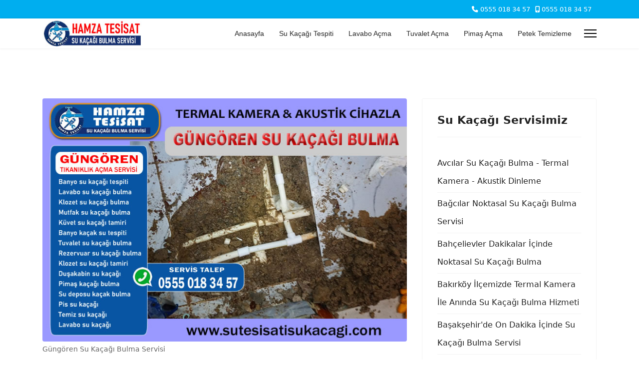

--- FILE ---
content_type: text/html; charset=utf-8
request_url: https://www.sutesisatisukacagi.com/su-kacagi-bulma-servisi/gungoren-su-kacagi-bulma-servisi
body_size: 10147
content:

<!doctype html>
<html lang="tr-tr" dir="ltr">
	<head>
		
		<meta name="viewport" content="width=device-width, initial-scale=1, shrink-to-fit=no">
		<meta charset="utf-8">
	<meta name="author" content="Hamza Tesisat">
	<meta name="description" content="Güngören Su Kaçağı Bulma Servisi termal kamera marifeti ile termografi kızıl ötesi görüntüler alarak su kaçaklarında garantili çözüm üretmektedir">
	<meta name="generator" content="Joomla! - Open Source Content Management">
	<title>Güngören Su Kaçağı Bulma Servisi</title>
	<link href="/images/favicon.ico" rel="icon" type="image/vnd.microsoft.icon">
<link href="/media/vendor/joomla-custom-elements/css/joomla-alert.min.css?0.4.1" rel="stylesheet">
	<link href="/templates/thrifted/css/bootstrap.min.css" rel="stylesheet">
	<link href="/plugins/system/helixultimate/assets/css/system-j4.min.css" rel="stylesheet">
	<link href="/media/system/css/joomla-fontawesome.min.css?4c4212" rel="stylesheet">
	<link href="/templates/thrifted/css/template.css" rel="stylesheet">
	<link href="/templates/thrifted/css/presets/default.css" rel="stylesheet">
	<link href="/components/com_sppagebuilder/assets/css/dynamic-content.css?3e7e96fad5e237fb2d5a081c6cb11212" rel="stylesheet">
	<link href="https://www.sutesisatisukacagi.com/modules/mod_ebwhatsappchat/assets/css/whatapp_style.css" rel="stylesheet">
	<link href="/components/com_sppagebuilder/assets/css/color-switcher.css?3e7e96fad5e237fb2d5a081c6cb11212" rel="stylesheet">
	<style>.sp-megamenu-parent > li > a, .sp-megamenu-parent > li > span, .sp-megamenu-parent .sp-dropdown li.sp-menu-item > a{font-family: 'Arial', sans-serif;text-decoration: none;}
</style>
	<style>.menu.nav-pills > li > a, .menu.nav-pills > li > span, .menu.nav-pills .sp-dropdown li.sp-menu-item > a{font-family: 'Arial', sans-serif;text-decoration: none;}
</style>
	<style>.logo-image {height:52px;}.logo-image-phone {height:52px;}</style>
	<style>@media(max-width: 992px) {.logo-image {height: 36px;}.logo-image-phone {height: 36px;}}</style>
	<style>@media(max-width: 576px) {.logo-image {height: 36px;}.logo-image-phone {height: 36px;}}</style>
	<style>:root {--sppb-topbar-bg-color: #00aeef; --sppb-topbar-text-color: #ffffff; --sppb-header-bg-color: #ffffff; --sppb-logo-text-color: #2b2b2b; --sppb-menu-text-color: #252525; --sppb-menu-text-hover-color: #0345bf; --sppb-menu-text-active-color: #0345bf; --sppb-menu-dropdown-bg-color: #ffffff; --sppb-menu-dropdown-text-color: #252525; --sppb-menu-dropdown-text-hover-color: #0345bf; --sppb-menu-dropdown-text-active-color: #0345bf; --sppb-offcanvas-menu-icon-color: #000000; --sppb-offcanvas-menu-bg-color: #ffffff; --sppb-offcanvas-menu-items-and-items-color: #252525; --sppb-offcanvas-menu-active-menu-item-color: #252525; --sppb-text-color: #252525; --sppb-bg-color: #ffffff; --sppb-link-color: #0345bf; --sppb-link-hover-color: #044cd0; --sppb-footer-bg-color: #171717; --sppb-footer-text-color: #ffffff; --sppb-footer-link-color: #a2a2a2; --sppb-footer-link-hover-color: #ffffff}</style>
<script src="/media/vendor/jquery/js/jquery.min.js?3.7.1"></script>
	<script src="/media/legacy/js/jquery-noconflict.min.js?504da4"></script>
	<script src="/media/mod_menu/js/menu.min.js?4c4212" type="module"></script>
	<script type="application/json" class="joomla-script-options new">{"csrf.token":"c8eef320e8148d68d269ea3db82d77ad","data":{"breakpoints":{"tablet":991,"mobile":480},"header":{"stickyOffset":"100"}},"joomla.jtext":{"ERROR":"Hata","MESSAGE":"Mesaj","NOTICE":"Bildirim","WARNING":"Uyarı","JCLOSE":"Kapat","JOK":"TAMAM","JOPEN":"Açık"},"system.paths":{"root":"","rootFull":"https:\/\/www.sutesisatisukacagi.com\/","base":"","baseFull":"https:\/\/www.sutesisatisukacagi.com\/"}}</script>
	<script src="/media/system/js/core.min.js?a3d8f8"></script>
	<script src="/media/vendor/bootstrap/js/alert.min.js?5.3.8" type="module"></script>
	<script src="/media/vendor/bootstrap/js/button.min.js?5.3.8" type="module"></script>
	<script src="/media/vendor/bootstrap/js/carousel.min.js?5.3.8" type="module"></script>
	<script src="/media/vendor/bootstrap/js/collapse.min.js?5.3.8" type="module"></script>
	<script src="/media/vendor/bootstrap/js/dropdown.min.js?5.3.8" type="module"></script>
	<script src="/media/vendor/bootstrap/js/modal.min.js?5.3.8" type="module"></script>
	<script src="/media/vendor/bootstrap/js/offcanvas.min.js?5.3.8" type="module"></script>
	<script src="/media/vendor/bootstrap/js/popover.min.js?5.3.8" type="module"></script>
	<script src="/media/vendor/bootstrap/js/scrollspy.min.js?5.3.8" type="module"></script>
	<script src="/media/vendor/bootstrap/js/tab.min.js?5.3.8" type="module"></script>
	<script src="/media/vendor/bootstrap/js/toast.min.js?5.3.8" type="module"></script>
	<script src="/media/system/js/showon.min.js?e51227" type="module"></script>
	<script src="/media/system/js/messages.min.js?9a4811" type="module"></script>
	<script src="/templates/thrifted/js/main.js"></script>
	<script src="/components/com_sppagebuilder/assets/js/dynamic-content.js?3e7e96fad5e237fb2d5a081c6cb11212"></script>
	<script src="/components/com_sppagebuilder/assets/js/color-switcher.js?3e7e96fad5e237fb2d5a081c6cb11212"></script>
	<script type="application/ld+json">{"@context":"https://schema.org","@graph":[{"@type":"Organization","@id":"https://www.sutesisatisukacagi.com/#/schema/Organization/base","name":"Su Tesisatı - Su Kaçağı","url":"https://www.sutesisatisukacagi.com/"},{"@type":"WebSite","@id":"https://www.sutesisatisukacagi.com/#/schema/WebSite/base","url":"https://www.sutesisatisukacagi.com/","name":"Su Tesisatı - Su Kaçağı","publisher":{"@id":"https://www.sutesisatisukacagi.com/#/schema/Organization/base"}},{"@type":"WebPage","@id":"https://www.sutesisatisukacagi.com/#/schema/WebPage/base","url":"https://www.sutesisatisukacagi.com/su-kacagi-bulma-servisi/gungoren-su-kacagi-bulma-servisi","name":"Güngören Su Kaçağı Bulma Servisi","description":"Güngören Su Kaçağı Bulma Servisi termal kamera marifeti ile termografi kızıl ötesi görüntüler alarak su kaçaklarında garantili çözüm üretmektedir","isPartOf":{"@id":"https://www.sutesisatisukacagi.com/#/schema/WebSite/base"},"about":{"@id":"https://www.sutesisatisukacagi.com/#/schema/Organization/base"},"inLanguage":"tr-TR"},{"@type":"Article","@id":"https://www.sutesisatisukacagi.com/#/schema/com_content/article/20","name":"Güngören Su Kaçağı Bulma Servisi","headline":"Güngören Su Kaçağı Bulma Servisi","inLanguage":"tr-TR","author":{"@type":"Person","name":"Hamza Tesisat"},"thumbnailUrl":"images/servis/gungoren_su_kcg_srvs.jpg","image":"images/servis/gungoren_su_kcg_srvs.jpg","articleSection":"Su Kaçağı Servisi","dateModified":"2025-02-15T00:00:00+00:00","interactionStatistic":{"@type":"InteractionCounter","userInteractionCount":622},"isPartOf":{"@id":"https://www.sutesisatisukacagi.com/#/schema/WebPage/base"}},{"@isPartOf":{"@id":"https://www.sutesisatisukacagi.com/#/schema/com_content/article/20","@type":"Product","name":"Güngören Su Kaçağı Bulma Servisi","aggregateRating":{"@type":"AggregateRating","ratingCount":"2","ratingValue":"5.0"}}}]}</script>
	<script>;(function ($) {
	$.ajaxSetup({
		headers: {
			'X-CSRF-Token': Joomla.getOptions('csrf.token')
		}
	});
})(jQuery);</script>
	<script>template="thrifted";</script>
	<script>
				document.addEventListener("DOMContentLoaded", () =>{
					window.htmlAddContent = window?.htmlAddContent || "";
					if (window.htmlAddContent) {
        				document.body.insertAdjacentHTML("beforeend", window.htmlAddContent);
					}
				});
			</script>
	<script>
			const initColorMode = () => {
				const colorVariableData = [];
				const sppbColorVariablePrefix = "--sppb";
				let activeColorMode = localStorage.getItem("sppbActiveColorMode") || "";
				activeColorMode = "";
				const modes = [];

				if(!modes?.includes(activeColorMode)) {
					activeColorMode = "";
					localStorage.setItem("sppbActiveColorMode", activeColorMode);
				}

				document?.body?.setAttribute("data-sppb-color-mode", activeColorMode);

				if (!localStorage.getItem("sppbActiveColorMode")) {
					localStorage.setItem("sppbActiveColorMode", activeColorMode);
				}

				if (window.sppbColorVariables) {
					const colorVariables = typeof(window.sppbColorVariables) === "string" ? JSON.parse(window.sppbColorVariables) : window.sppbColorVariables;

					for (const colorVariable of colorVariables) {
						const { path, value } = colorVariable;
						const variable = String(path[0]).trim().toLowerCase().replaceAll(" ", "-");
						const mode = path[1];
						const variableName = `${sppbColorVariablePrefix}-${variable}`;

						if (activeColorMode === mode) {
							colorVariableData.push(`${variableName}: ${value}`);
						}
					}

					document.documentElement.style.cssText += colorVariableData.join(";");
				}
			};

			window.sppbColorVariables = [];
			
			initColorMode();

			document.addEventListener("DOMContentLoaded", initColorMode);
		</script>
			</head>
	<body class="site helix-ultimate hu com_content com-content view-article layout-default task-none itemid-237 tr-tr ltr sticky-header layout-fluid offcanvas-init offcanvs-position-right">

		
		
		<div class="body-wrapper">
			<div class="body-innerwrapper">
				
	<div class="sticky-header-placeholder"></div>
<div id="sp-top-bar">
	<div class="container">
		<div class="container-inner">
			<div class="row">
				<div id="sp-top1" class="col-lg-6">
					<div class="sp-column text-center text-lg-start">
																			
												
					</div>
				</div>

				<div id="sp-top2" class="col-lg-6">
					<div class="sp-column text-center text-lg-end">
						
													<ul class="sp-contact-info"><li class="sp-contact-phone"><span class="fas fa-phone" aria-hidden="true"></span> <a href="tel:05550183457">0555 018 34 57</a></li><li class="sp-contact-mobile"><span class="fas fa-mobile-alt" aria-hidden="true"></span> <a href="tel:05550183457">0555 018 34 57</a></li></ul>												
					</div>
				</div>
			</div>
		</div>
	</div>
</div>

<header id="sp-header">
	<div class="container">
		<div class="container-inner">
			<div class="row">
				<!-- Logo -->
				<div id="sp-logo" class="col-auto">
					<div class="sp-column">
						<div class="logo"><a href="/">
				<img class='logo-image  d-none d-lg-inline-block'
					srcset='https://www.sutesisatisukacagi.com/images/hmz_logo25070.jpg 1x, https://www.sutesisatisukacagi.com/images/hmz_logo25070.jpg 2x'
					src='https://www.sutesisatisukacagi.com/images/hmz_logo25070.jpg'
					height='52px'
					alt='Su Tesisatı - Su Kaçağı'
				/>
				<img class="logo-image-phone d-inline-block d-lg-none" src="https://www.sutesisatisukacagi.com/images/hmz_logo25070.jpg" alt="Su Tesisatı - Su Kaçağı" /></a></div>						
					</div>
				</div>

				<!-- Menu -->
				<div id="sp-menu" class="col-auto flex-auto">
					<div class="sp-column d-flex justify-content-end align-items-center">
						<nav class="sp-megamenu-wrapper d-flex" role="navigation"><ul class="sp-megamenu-parent menu-animation-fade-up d-none d-lg-block"><li class="sp-menu-item"><a   href="/"  >Anasayfa</a></li><li class="sp-menu-item"><a   href="/su-kacagi-tespiti"  >Su Kaçağı Tespiti</a></li><li class="sp-menu-item"><a   href="/lavabo-acma"  >Lavabo Açma</a></li><li class="sp-menu-item"><a   href="/tuvalet-acma"  >Tuvalet Açma</a></li><li class="sp-menu-item"><a   href="/pimas-acma"  >Pimaş Açma</a></li><li class="sp-menu-item"><a   href="/petek-temizleme"  >Petek Temizleme</a></li></ul><a id="offcanvas-toggler" aria-label="Menu" class="offcanvas-toggler-right" href="#"><div class="burger-icon" aria-hidden="true"><span></span><span></span><span></span></div></a></nav>						

						<!-- Related Modules -->
						<div class="d-none d-lg-flex header-modules align-items-center">
							
													</div>

						<!-- if offcanvas position right -->
													<a id="offcanvas-toggler"  aria-label="Menu" title="Menu"  class="mega_offcanvas offcanvas-toggler-secondary offcanvas-toggler-right d-flex align-items-center" href="#">
							<div class="burger-icon"><span></span><span></span><span></span></div>
							</a>
											</div>
				</div>
			</div>
		</div>
	</div>
</header>
				
<section id="sp-section-1" >

				
	
<div class="row">
	<div id="sp-title" class="col-lg-12 "><div class="sp-column "></div></div></div>
				
	</section>

<section id="sp-main-body" >

										<div class="container">
					<div class="container-inner">
						
	
<div class="row">
	
<div id="sp-component" class="col-lg-8 ">
	<div class="sp-column ">
		<div id="system-message-container" aria-live="polite"></div>


		
		<div class="article-details " itemscope itemtype="https://schema.org/Article">
    <meta itemprop="inLanguage" content="tr-TR">

    
    
    <figure class="article-full-image item-image float-center">
    <img src="/images/servis/gungoren_su_kcg_srvs.jpg" itemprop="image" alt="Güngören Su Kaçağı Bulma" class="caption" title="Güngören Su Kaçağı Bulma Servisi" width="750" height="500" loading="lazy">
            <figcaption class="caption">Güngören Su Kaçağı Bulma Servisi</figcaption>
    </figure>


    
            <div class="article-header">
                            <h1 itemprop="headline">
                    Güngören Su Kaçağı Bulma Servisi                </h1>
            
            
            
                    </div>
    
    <div class="article-can-edit d-flex flex-wrap justify-content-between">
                
            </div>

    
        
    
    
        
        
                    <div class="article-ratings-social-share d-flex justify-content-end">
                <div class="me-auto align-self-center">
                                                                    <div class="article-ratings" data-id="20">
	<span class="ratings-label">Ratings</span>
	<div class="rating-symbol">
		<span class="rating-star active" data-number="5"></span><span class="rating-star active" data-number="4"></span><span class="rating-star active" data-number="3"></span><span class="rating-star active" data-number="2"></span><span class="rating-star active" data-number="1"></span>	</div>
	<span class="fas fa-circle-notch fa-spin" aria-hidden="true" style="display: none;"></span>
	<span class="ratings-count">(2)</span>
</div>
                                    </div>
                <div class="social-share-block">
                    <div class="article-social-share">
	<div class="social-share-icon">
		<ul>
											<li>
					<a class="facebook" onClick="window.open('https://www.facebook.com/sharer.php?u=https://www.sutesisatisukacagi.com/su-kacagi-bulma-servisi/gungoren-su-kacagi-bulma-servisi','Facebook','width=600,height=300,left='+(screen.availWidth/2-300)+',top='+(screen.availHeight/2-150)+''); return false;" href="https://www.facebook.com/sharer.php?u=https://www.sutesisatisukacagi.com/su-kacagi-bulma-servisi/gungoren-su-kacagi-bulma-servisi" title="Facebook">
						<span class="fab fa-facebook" aria-hidden="true"></span>
					</a>
				</li>
																																<li>
						<a class="linkedin" title="LinkedIn" onClick="window.open('https://www.linkedin.com/shareArticle?mini=true&url=https://www.sutesisatisukacagi.com/su-kacagi-bulma-servisi/gungoren-su-kacagi-bulma-servisi','Linkedin','width=585,height=666,left='+(screen.availWidth/2-292)+',top='+(screen.availHeight/2-333)+''); return false;" href="https://www.linkedin.com/shareArticle?mini=true&url=https://www.sutesisatisukacagi.com/su-kacagi-bulma-servisi/gungoren-su-kacagi-bulma-servisi" >
							<span class="fab fa-linkedin" aria-hidden="true"></span>
						</a>
					</li>
																			<li>
					<a class="twitter" title="Twitter" onClick="window.open('https://twitter.com/share?url=https://www.sutesisatisukacagi.com/su-kacagi-bulma-servisi/gungoren-su-kacagi-bulma-servisi&amp;text=Güngören%20Su%20Kaçağı%20Bulma%20Servisi','Twitter share','width=600,height=300,left='+(screen.availWidth/2-300)+',top='+(screen.availHeight/2-150)+''); return false;" href="https://twitter.com/share?url=https://www.sutesisatisukacagi.com/su-kacagi-bulma-servisi/gungoren-su-kacagi-bulma-servisi&amp;text=Güngören%20Su%20Kaçağı%20Bulma%20Servisi">
					<svg xmlns="http://www.w3.org/2000/svg" viewBox="0 0 512 512" fill="currentColor" style="width: 13.56px;position: relative;top: -1.5px;"><path d="M389.2 48h70.6L305.6 224.2 487 464H345L233.7 318.6 106.5 464H35.8L200.7 275.5 26.8 48H172.4L272.9 180.9 389.2 48zM364.4 421.8h39.1L151.1 88h-42L364.4 421.8z"/></svg>
					</a>
				</li>
														</ul>
		</div>
	</div>
                </div>
            </div>
        
        <div itemprop="articleBody">
            <div><strong>Güngören Su Kaçağı Tespit Servisi</strong> olarak ilçemizdeki tüm mahalle ve semtlere garantili hizmet sunmaktayız. Kameralı robot cihazımız ve işinin ustası personellerimizle Güngören'deki su kaçaklarını buluyoruz. Net olarak bulduğumuzu yeri kırmadan dökmeden lokal bir operasyonla çözüyoruz. <strong>Güngören Su Kaçağı Bulma Servisi</strong> termal kamera marifeti ile termografi kızıl ötesi görüntüler alarak su kaçaklarında garantili hizmet sunmaktadır. <strong>Güngören su kaçağı tespit firması</strong> arayışlarınıza kesin çözüm bulabilecek donanımlı bir firmayız. <span style="font-weight: bold;">0555 018 34 57 </span>hızlı servis hattımızdan bizi arayabilir, servis talep edebilirsiniz.</div>
<h2>Güngören Kameralı Su Kaçağı Tespiti</h2>
<div>Binalarda bulunan su tesisatlarında kullanılan borular sıcak- soğuk ilişkisi nedeniyle zamanla deforme olurlar. Ayrıca kullanılan PVC boruların kalitesizliği su kaçaklarına neden olur. Su kaçaklarının oluşmasının bir başka nedeni eski yapı stoklarındaki su borularının zamana yenilmesidir. Bu nedenlerden dolayı tesisatlar zaman zaman su kaçırmaktadır. Su kaçaklarının yerinin tespiti için kullanılan yöntemler gelişen teknoloji ile birlikte değişmiştir. <strong>Kırmadan Güngören su kaçağı bulma</strong> işinde teknolojinin sağladığı imkânlardan sayesinde problemler kısa sürede tespit edilebilmektedir. Teknolojik ekipman sayesinde kısa sürede tespit edilen su kaçakları, sadece kaçağın olduğu bölüm kırılarak tamir etmekteyiz. <strong>Su kaçağının tespit edilmesi </strong>ve ardından kaçağın olduğu borunun tamiri eskiye nazaran çok daha kısa sürmektedir. Bu da insanlar için büyük bir kolaylık ve rahatlık anlamına gelmektedir.</div>
<h3>Güngören Kırmadan Su Kaçağı Bulma</h3>
<div><strong>Güngören su kaçağı tespiti</strong> için kullandığımız cihazlardan birisi nem ölçerlerdir. Nem ölçer cihazımızla, döşenen pvc borularının olduğu bölgedeki nemi ölçerek su kaçağının olduğu yeri rahatlıkla bulabiliyoruz. Çünkü su kaçağının olduğu bölgede bulunan nem, diğer bölgelere göre daha fazladır. Nemölçer cihazımız sayesinde patlak veya cırılmış PVC borunun yerini net olarak belirliyoruz. Son dönemlerde gelişen teknoloji ile birlikte nemölçer cihazlarda ar-ge çalışmaları ile geliştirilmiştir. Yeni nem ölçer cihazımızla duvar içinde veya zemindeki nemi ölçerek tamir işlemlerine garantili olarak başlayabiliyoruz. Zemine veya duvara daha fazla zarar vermeden lokal bir bölgeyi sökerek çatlak boruyu değiştiriyoruz.</div>
<div><strong>Su kaçağı olan yeri bulmak veya tamir etmek</strong> oldukça kolay bir hale gelmiştir. Yalnızca duvarın yüzeyindeki ve zemindeki nem ile kaçağın yerini kolaylıkla tespit edip gerekli çözüm yollarını uyguluyoruz. Nemölçeri kullanan personelimiz yüzlerce su kaçağı tesbiti yapmış deneyimli ustalardan oluşmaktadır. Ustalarımız bu tecrübe ile işlerinin piri olmuşlardır.</div>
<div>Servisimiz <strong>su kaçağı tespit </strong>işinde kullanılan cihazlar farklı verileri aktarmaktadır. Bu veriler yorumlanarak su kaçağının olduğu yer tespit edilmektedir. Akustik dinleme cihazından gelen veriler ses şeklinde iken boru görüntüleme cihazı ve termal kameradan gelen veriler ise görüntü şeklindedir. Bundan dolayı bu cihazların her biri için ayrı uzmanlık ve tecrübe gerekmektedir. Bu uzmanlığa ve tecrübeye sahip olmayan kişilerin yapacağı su tespitleri daha uzun sürebilmekte ve zaman zaman ise yanlış olabilmektedir. Bundan dolayı işinde uzman ve tecrübeli olan kişilerin su kaçağı tespiti yapması verimli sonuçlar doğuracaktır.</div>
<div><strong>Güngören İlçemizde Su Kaçak Tespitini Nasıl Yapıyoruz?</strong></div>
<div>İlk önce sayaç kontrolü yapıyoruz, su sayacı kontrol edildikten sonra gider borularına bakıyoruz. Pimaş içi özel endoskopi kameraları sayesinde hatlar kırılmadan çatlak bölümü ekrandan görebiliyoruz. <strong>Güngören su kaçağı tespit servisi </strong>aynı gün hizmet garantisi sunmaktadır. Su kaçağı bulunması iki etkenle mümkündür; biri etkin cihaz kullanımı yapabilen eğitimli personel, bir diğer unsur ise bu teknolojiye sahip olmaktır.</div>
<div><strong>Su kaçağı bulma Güngören </strong>servisimiz kısa sürede kaçakları bularak daha büyük zararlara yol açılmasına engel olur. Su Tesisatı Servisimiz Bağcılar Merkezden tüm ilçelere servis hizmeti vermektedir. Tam <strong>donanımlı tesisat firması</strong> olarak yüzlerce referansa sahip özel bir servisiz. Teknolojiyi yakından takip ederek iş alanımızda kendimizi sürekli yenilemekteyiz.</div>
<div>Güngören'de su kaçağı tespitinde 0555 018 34 57 | Hamza Tesisat hizmetinizde. Güngören ilçemizdeki tüm semt ve mahallelere en hızlı servisi biz veriyoruz. Su kaçakları başa gelecek en kötü durumlardan biridir. firmamız su kaçaklarını tespiti yapabilen ender firmalardan biridir.</div>         </div>

                                    <div class="article-info">

	
					<span class="createdby" itemprop="author" itemscope itemtype="https://schema.org/Person" title="Yazan: Hamza Tesisat">
				<span itemprop="name">Hamza Tesisat</span>	</span>
		
		
					<span class="category-name" title="Kategori: Su Kaçağı Servisi">
			<a href="/su-kacagi-bulma-servisi">Su Kaçağı Servisi</a>
	</span>
		
		
		
		
	
			
					<span class="modified">
	<time datetime="2025-02-15T22:15:38+00:00" itemprop="dateModified">
		Son Güncelleme: 15 Şubat 2025	</time>
</span>
		
					<span class="hits">
	<meta itemprop="interactionCount" content="UserPageVisits:622">
	Görüntüleme: 622</span>
				
			</div>
                    
        
                            
    

        
    

   
<nav class="pagenavigation" aria-label="Sayfa Geçişleri">
    <span class="pagination ms-0">
                <a class="btn btn-sm btn-secondary previous" href="/su-kacagi-bulma-servisi/gaziosmanpasa-su-kacagi-bulma" rel="prev">
            <span class="visually-hidden">
                Önceki makale: Gaziosmanpaşa Su Kaçağı Bulma            </span>
            <span class="icon-chevron-left" aria-hidden="true"></span> <span aria-hidden="true">Önceki</span>            </a>
                    <a class="btn btn-sm btn-secondary next" href="/su-kacagi-bulma-servisi/istanbul-fatih-ilcesi-su-kacagi-bulma-kaliteli-hizmet-uygun-fiyat" rel="next">
            <span class="visually-hidden">
                Sonraki makale: İstanbul Fatih İlçesi Su Kaçağı Bulma - Kaliteli Hizmet - Uygun Fiyat            </span>
            <span aria-hidden="true">Sonraki</span> <span class="icon-chevron-right" aria-hidden="true"></span>            </a>
        </span>
</nav>
	
                </div>



			</div>
</div>
<aside id="sp-right" class="col-lg-4 "><div class="sp-column "><div class="sp-module "><h3 class="sp-module-title">Su Kaçağı Servisimiz</h3><div class="sp-module-content"><ul class="mod-articlescategory category-module mod-list">
                    <li>
                                    <a href="/su-kacagi-bulma-servisi/avcilar-su-kacagi-bulma-termal-kamera-akustik-dinleme" class="mod-articles-category-title ">Avcılar Su Kaçağı Bulma - Termal Kamera - Akustik Dinleme</a>    
    
    
    
    
    
    
    </li>
<li>
                                    <a href="/su-kacagi-bulma-servisi/bagcilar-noktasal-su-kacagi-bulma-servisi" class="mod-articles-category-title ">Bağcılar Noktasal Su Kaçağı Bulma Servisi</a>    
    
    
    
    
    
    
    </li>
<li>
                                    <a href="/su-kacagi-bulma-servisi/bahcelievler-dakikalar-icinde-noktasal-su-kacagi-bulma" class="mod-articles-category-title ">Bahçelievler Dakikalar İçinde Noktasal Su Kaçağı Bulma</a>    
    
    
    
    
    
    
    </li>
<li>
                                    <a href="/su-kacagi-bulma-servisi/bakirkoy-ilcemizde-termal-kamera-ile-aninda-su-kacagi-bulma-hizmeti" class="mod-articles-category-title ">Bakırköy İlçemizde Termal Kamera İle Anında Su Kaçağı Bulma Hizmeti</a>    
    
    
    
    
    
    
    </li>
<li>
                                    <a href="/su-kacagi-bulma-servisi/basaksehirde-on-dakika-icinde-su-kacagi-bulma-servisi" class="mod-articles-category-title ">Başakşehir'de On Dakika İçinde Su Kaçağı Bulma Servisi</a>    
    
    
    
    
    
    
    </li>
<li>
                                    <a href="/su-kacagi-bulma-servisi/bayrampasa-en-donanimli-su-kacagi-tespiti-servisi" class="mod-articles-category-title ">Bayrampaşa En Donanımlı Su Kaçağı Tespiti Servisi</a>    
    
    
    
    
    
    
    </li>
<li>
                                    <a href="/su-kacagi-bulma-servisi/besiktas-su-kacagi-tespiti-garantili-ve-hizli-servis" class="mod-articles-category-title ">Beşiktaş Su Kaçağı Tespiti | Garantili ve Hızlı Servis</a>    
    
    
    
    
    
    
    </li>
<li>
                                    <a href="/su-kacagi-bulma-servisi/beylikduzu-su-kacagi-bulma-su-kacagi-tespiti" class="mod-articles-category-title ">Beylikdüzü Su Kaçağı Bulma &amp; Su Kaçağı Tespiti</a>    
    
    
    
    
    
    
    </li>
<li>
                                    <a href="/su-kacagi-bulma-servisi/buyukcekmece-su-kacagi-tespiti-su-kacagi-bulma-ustasi" class="mod-articles-category-title ">Büyükçekmece Su KaçağıTespiti &amp; Su Kaçağı Bulma Ustası</a>    
    
    
    
    
    
    
    </li>
<li>
                                    <a href="/su-kacagi-bulma-servisi/esenler-su-kacagi-bulma-servisi" class="mod-articles-category-title ">Esenler Su Kaçağı Bulma Servisi</a>    
    
    
    
    
    
    
    </li>
<li>
                                    <a href="/su-kacagi-bulma-servisi/esenyurt-su-kacagi-bulma-servisi" class="mod-articles-category-title ">Esenyurt Su Kaçağı Bulma Servisi</a>    
    
    
    
    
    
    
    </li>
<li>
                                    <a href="/su-kacagi-bulma-servisi/eyupsultan-en-hizli-su-kacagi-bulma-firmas" class="mod-articles-category-title ">Eyüpsultan En Hızlı Su Kaçağı Bulma Firması</a>    
    
    
    
    
    
    
    </li>
<li>
                                    <a href="/su-kacagi-bulma-servisi/gaziosmanpasa-su-kacagi-bulma" class="mod-articles-category-title ">Gaziosmanpaşa Su Kaçağı Bulma</a>    
    
    
    
    
    
    
    </li>
<li>
                                    <a href="/su-kacagi-bulma-servisi/gungoren-su-kacagi-bulma-servisi" class="mod-articles-category-title active">Güngören Su Kaçağı Bulma Servisi</a>    
    
    
    
    
    
    
    </li>
<li>
                                    <a href="/su-kacagi-bulma-servisi/istanbul-fatih-ilcesi-su-kacagi-bulma-kaliteli-hizmet-uygun-fiyat" class="mod-articles-category-title ">İstanbul Fatih İlçesi Su Kaçağı Bulma - Kaliteli Hizmet - Uygun Fiyat</a>    
    
    
    
    
    
    
    </li>
<li>
                                    <a href="/su-kacagi-bulma-servisi/kagithane-su-kacagi-bulma" class="mod-articles-category-title ">Kağıthane Su Kaçağı Bulma</a>    
    
    
    
    
    
    
    </li>
<li>
                                    <a href="/su-kacagi-bulma-servisi/kucukcekmece-su-kacagi-bulma-kacak-tespiti" class="mod-articles-category-title ">Küçükçekmece Su Kaçağı Bulma - Kaçak Tespiti</a>    
    
    
    
    
    
    
    </li>
<li>
                                    <a href="/su-kacagi-bulma-servisi/sisli-su-kacagi-bulma-servisi" class="mod-articles-category-title ">Şişli Su Kaçağı Bulma Servisi</a>    
    
    
    
    
    
    
    </li>
<li>
                                    <a href="/su-kacagi-bulma-servisi/sultangazi-garantili-su-kacagi-bulma-servisi" class="mod-articles-category-title ">Sultangazi Garantili Su Kaçağı Bulma Servisi</a>    
    
    
    
    
    
    
    </li>
<li>
                                    <a href="/su-kacagi-bulma-servisi/zeytinburnu-noktasal-su-kacagi-bulma" class="mod-articles-category-title ">Zeytinburnu Noktasal Su Kaçağı Bulma</a>    
    
    
    
    
    
    
    </li>
    </ul>
</div></div></div></aside></div>
											</div>
				</div>
						
	</section>

<section id="sp-bottom" >

						<div class="container">
				<div class="container-inner">
			
	
<div class="row">
	<div id="sp-bottom1" class="col-sm-col-sm-6 col-lg-3 "><div class="sp-column "><div class="sp-module "><h3 class="sp-module-title">Adresimiz</h3><div class="sp-module-content">
<div id="mod-custom96" class="mod-custom custom">
    <div>Fevzi Çakmak Mah. 2097 Sk. No: 12</div>
<div>Bağcılar - İstanbul</div>
<div>Cep: 0555 018 34 57</div>
<div>Cep: 0506 100 34 57</div>
<div><a href="mailto:tesisathamza@gmail.com">tesisathamza@gmail.com</a></div>
<div><a href="mailto:info@sutesisatisukacagi.com">info@sutesisatisukacagi.com</a></div>
<p> </p></div>
</div></div></div></div><div id="sp-bottom2" class="col-sm-col-sm-6 col-lg-3 "><div class="sp-column "><div class="sp-module "><h3 class="sp-module-title">Kurumsal</h3><div class="sp-module-content"><ul class="mod-menu mod-list menu">
<li class="item-184"><a href="/hamza-tesisat-hakkinda" >Hamza Tesisat Hakkında</a></li><li class="item-166"><a href="/bizden-haberler" >Bizden Haberler</a></li><li class="item-174"><a href="/sikca-sorulan-sorular" >Sıkça Sorulan Sorular</a></li><li class="item-107"><a href="/site-haritasi?view=html&amp;id=1" >Site Haritası</a></li><li class="item-187"><a href="/iletisim-formu" >İletişim Formu</a></li></ul>
</div></div></div></div><div id="sp-bottom3" class="col-lg-3 "><div class="sp-column "><div class="sp-module "><h3 class="sp-module-title">Servis Bölgeleri</h3><div class="sp-module-content"><ul class="mod-menu mod-list menu">
<li class="item-237 current active"><a href="/su-kacagi-bulma-servisi" aria-current="location">Su Kaçağı Bulma Servisi</a></li><li class="item-263"><a href="/tuvalet-tikanikligi-acma-servisi" >Tuvalet Tıkanıklığı Açma Servisi</a></li><li class="item-275"><a href="/pimas-tikanikligi-acma-servisi" >Pimaş Tıkanıklığı Açma Servisi</a></li><li class="item-276"><a href="/lavabo-tikanikligi-acma-servisi" >Lavabo  Tıkanıklığı Açma Servisi</a></li><li class="item-264"><a href="/petek-temizleme-servisi" >Petek Temizleme Servisi</a></li><li class="item-277"><a href="/video-galeri" >Video Galeri</a></li></ul>
</div></div></div></div><div id="sp-bottom4" class="col-lg-3 "><div class="sp-column "><div class="sp-module "><div class="sp-module-content"><style type="text/css">
			.whatsappchat_133.is-bottom_right .popup-section .popup .myPopup_133::after {  border-color: #7272ff transparent transparent transparent; }
		.whatsappchat .popup-section h3 { color: #ffffff }
</style>
		<div class="is_bottom_right whatsappchat_133 whatsappchat is-bottom_right">
			<div class="popup-section">
				<div class="popup">
												<span class="help_btn_133 help-you-btn" style="background-color: #7272ff; color: #ffffff">
					    	<img src="https://www.sutesisatisukacagi.com/modules/mod_ebwhatsappchat/assets/images/whatsapp_icon_1.png"  class="is-analytics" id="text_iconimg" alt="WhatsApp" />			                Size Nasıl Yardımcı Olabilirim?					    </span>
															    <span class="myPopup_133 popuptext" id="myPopup">
				      <div class="popup-box">
				        <div class="popup-top" style="background-color: #7272ff; color: #ffffff">
				        							          <div class="image">
						            <img src="https://www.sutesisatisukacagi.com/modules/mod_ebwhatsappchat/assets/images/contact-img.png" >
						          </div>
						          <div class="content">						          	
						            	<span class="name">Hamza Tesisat</span>										<span class="label" style="color: #7272ff; background-color: #ffffff;">Servis</span>						          </div>
						    							<div class="close_pop_wtc">
								<svg viewBox="0 0 40 40" fill="none" xmlns="http://www.w3.org/2000/svg><circle cx="20" cy="20" r="20" fill="rgb(146, 148, 150)"></circle><path d="M26.2997 13.71C25.9097 13.32 25.2797 13.32 24.8897 13.71L19.9997 18.59L15.1097 13.7C14.7197 13.31 14.0897 13.31 13.6997 13.7C13.3097 14.09 13.3097 14.72 13.6997 15.11L18.5897 20L13.6997 24.89C13.3097 25.28 13.3097 25.91 13.6997 26.3C14.0897 26.69 14.7197 26.69 15.1097 26.3L19.9997 21.41L24.8897 26.3C25.2797 26.69 25.9097 26.69 26.2997 26.3C26.6897 25.91 26.6897 25.28 26.2997 24.89L21.4097 20L26.2997 15.11C26.6797 14.73 26.6797 14.09 26.2997 13.71Z" fill="rgb(43, 43, 43)"></path></svg>
							</div>
				        </div>
				        				        <div class="chat-content">
				          <div class="message">
				            <p>Lütfen Probleminizi Yazınız</p>				          </div>
				        </div>
				    					        <div class="response">
				          <input type="text" name="text" id="response_text_133" placeholder="Write a response" aria-label="Write a response" >
				          <a href="javascript:void(0);" class="submit_btn_133 send_btn" aria-label="Submit Your Response" ><img src="https://www.sutesisatisukacagi.com/modules/mod_ebwhatsappchat/assets/images/send-img.png"></a>
				        </div>

				      </div>
				    </span>
				</div>
			</div>
		</div>


<script>
  jQuery(".is_bottom_right .help_btn_133").click(function(){
    jQuery(".is_bottom_right .popup-section .popup .myPopup_133").toggleClass("show");
  });
  
  jQuery(".myPopup_133 .close_pop_wtc").click(function(){
    jQuery(".is_bottom_right .popup-section .popup .myPopup_133").toggleClass("show");
  });
  
</script>
<script type="text/javascript">
	jQuery( ".response .submit_btn_133" ).click(function() {
	  var r_text = jQuery('#response_text_133').val();
	  // alert(r_text);
	  if(r_text != ''){
	  	wsac_msg = r_text;
	  } else {
	  	wsac_msg = "Merhaba";
	  }
	  var initial_msg = "&text="+wsac_msg;
	  var initial_msg_for_phone = "?text="+wsac_msg;
	  // alert(initial_msg);
	  var phone_number = "905550183457";
	  var open_dekstop_app = "0";
	  
	  	if( /Android|webOS|iPhone|iPad|iPod|BlackBerry|IEMobile|Opera Mini/i.test(navigator.userAgent) ) {
			if(/Opera Mini|safari|firefox/i.test(navigator.userAgent) ) 
			var href = "https://api.whatsapp.com/send?phone="+phone_number+""+initial_msg;
			else
			var href = "https://wa.me/"+phone_number+""+initial_msg;
		} else {			
			if(open_dekstop_app==1){
				var href = "https://api.whatsapp.com/send?phone="+phone_number+""+initial_msg;
			}else{
				var href = "https://web.whatsapp.com/send?phone="+phone_number+""+initial_msg;
			}
		} 
	  // alert(href);
	  window.open(href, '_blank');
	});
	
</script>
<script type="text/javascript">
	jQuery( document ).ready(function() {
		var icon_position = "bottom_right";
	    var clslng = jQuery('body').find('.is_bottom_right').length;
	    // console.log(clslng);
	    if(clslng != 0){
	    	var sum = 0;
	    	var ssum = 50;
	    	jQuery(function(){
			    jQuery(".is_bottom_right").each(function(i){
			    	
			    	if(i == 0){ sum = sum + 15;
			    	} else { sum= 35; sum += ssum; }
			    	if(icon_position == "bottom_left" || icon_position == "bottom_right"){
			    		jQuery(this).css('bottom', sum+'px');
			    	}
			    	if(icon_position == "top_left" || icon_position == "top_right"){
			    		jQuery(this).css('top', sum+'px');
			    	}
			        
			    });
			});
	    }
	});
</script>

</div></div><div class="sp-module "><h3 class="sp-module-title">Video Galeri</h3><div class="sp-module-content"><ul class="mod-menu mod-list menu">
<li class="item-232"><a href="/uygulama-videolari" >Uygulama Videoları</a></li></ul>
</div></div></div></div></div>
							</div>
			</div>
			
	</section>

<footer id="sp-footer" >

						<div class="container">
				<div class="container-inner">
			
	
<div class="row">
	<div id="sp-footer1" class="col-lg-6 "><div class="sp-column "><span class="sp-copyright">© 2026  Su Kaçağı Tespiti Servisi. Tüm Hakları Saklıdır</span></div></div><div id="sp-footer2" class="col-lg-6 "><div class="sp-column "><div class="sp-module "><div class="sp-module-content">
<div id="mod-custom144" class="mod-custom custom">
    <p><a href="https://www.iltekmer.net" target="_blank" rel="noopener">SEO ve Tasarım</a></p></div>
</div></div></div></div></div>
							</div>
			</div>
			
	</footer>
			</div>
		</div>

		<!-- Off Canvas Menu -->
		<div class="offcanvas-overlay"></div>
		<!-- Rendering the offcanvas style -->
		<!-- If canvas style selected then render the style -->
		<!-- otherwise (for old templates) attach the offcanvas module position -->
					<div class="offcanvas-menu">
	<div class="d-flex align-items-center p-3 pt-4">
				<a href="#" class="close-offcanvas" aria-label="Close Off-canvas">
			<div class="burger-icon">
				<span></span>
				<span></span>
				<span></span>
			</div>
		</a>
	</div>
	
	<div class="offcanvas-inner">
		<div class="d-flex header-modules mb-3">
			
					</div>
		
					<div class="sp-module "><div class="sp-module-content"><ul class="mod-menu mod-list menu">
<li class="item-101 default"><a href="/" >Anasayfa</a></li><li class="item-176"><a href="/su-kacagi-tespiti" >Su Kaçağı Tespiti</a></li><li class="item-170"><a href="/lavabo-acma" >Lavabo Açma</a></li><li class="item-173"><a href="/tuvalet-acma" >Tuvalet Açma</a></li><li class="item-164"><a href="/pimas-acma" >Pimaş Açma</a></li><li class="item-172"><a href="/petek-temizleme" >Petek Temizleme</a></li></ul>
</div></div>
		
		
		
		
				
		<!-- custom module position -->
		
	</div>
</div>				

		
		

		<!-- Go to top -->
					<a href="#" class="sp-scroll-up" aria-label="Scroll Up"><span class="fas fa-angle-up" aria-hidden="true"></span></a>
					</body>
</html>

--- FILE ---
content_type: text/css
request_url: https://www.sutesisatisukacagi.com/templates/thrifted/css/template.css
body_size: 17475
content:
:root{--header_height: $header_height;--link-color: #0345bf;--link-hover-color: #044cd0;--text-color: #252525;--secondary-link-color: #f8ece0;--secondary-primary-color: #ffd772}body{text-rendering:auto;-webkit-font-smoothing:antialiased;-moz-osx-font-smoothing:grayscale}body.helix-ultimate-preloader{overflow:hidden}body.helix-ultimate-preloader:before{content:" ";position:fixed;top:0;left:0;width:100%;height:100%;z-index:99998;background:rgba(255,255,255,.9)}body.helix-ultimate-preloader:after{content:"";font-family:"FontAwesome";font-size:36px;position:fixed;top:50%;left:50%;margin-top:-24px;margin-left:-24px;width:48px;height:48px;line-break:48px;text-align:center;color:#007bff;-webkit-animation:fa-spin 2s infinite linear;animation:fa-spin 2s infinite linear;z-index:99999}a{transition:color 400ms,background-color 400ms}a,a:hover,a:focus,a:active{text-decoration:none}label{font-weight:normal}legend{padding-bottom:10px}img{display:block;max-width:100%;height:auto}.row{--bs-gutter-x: 1.875rem}.container{padding-left:15px;padding-right:15px}.element-invisible{position:absolute;padding:0;margin:0;border:0;height:1px;width:1px;overflow:hidden}#sp-top-bar{padding:8px 0;font-size:.875rem}#sp-top-bar .sp-module{display:inline-block;margin:0 0 0 1.25rem}ul.social-icons{list-style:none;padding:0;margin:0;display:inline-block}ul.social-icons>li{display:inline-block;line-height:1.5}ul.social-icons>li:not(:last-child){margin-right:20px}.flex-auto{flex:auto}#sp-menu.menu-with-social .sp-megamenu-wrapper{flex:auto;justify-content:space-between;display:flex;align-items:center}#sp-menu>.sp-column{height:100%}#sp-menu .social-wrap{position:relative;padding-left:60px}#sp-menu .social-wrap:after{content:"";margin-top:10px;margin-bottom:10px;position:absolute;width:2px;height:calc(var(--header_height) - 20px);left:30px;background-color:rgba(80,80,80,.2)}#sp-menu ul.social-icons>li:not(:last-child){margin-right:20px}#sp-menu ul.social-icons a{color:#9c9c9c}#sp-menu .social-wrap.no-border ul.social-icons{border-left:none;padding-left:0px}#sp-menu.menu-center .sp-megamenu-wrapper{justify-content:center}.menu-flex .sp-megamenu-wrapper{display:flex;justify-content:flex-end}#menu-right .sp-module:first-child{border-right:2px solid rgba(80,80,80,.2);padding-right:30px}.header-has-modules #offcanvas-toggler{margin-right:20px;margin-left:0}.sp-module-content .mod-languages ul.lang-inline{margin:0;padding:0}.sp-module-content .mod-languages ul.lang-inline li{border:none;display:inline-block;margin:0 5px 0 0}.sp-module-content .mod-languages ul.lang-inline li a{padding:0 !important}.sp-module-content .mod-languages ul.lang-inline li>a:before{display:none}.sp-module-content .mod-languages img{display:inline-block;border:none}.sp-module-content .latestnews>li>a>span{display:block;margin-top:5px;font-size:85%}div.mod-languages ul li.lang-active{background-color:rgba(130,130,130,.5019607843) !important;padding:0px 5px 3px;border-radius:3px}.sp-contact-info{list-style:none;padding:0;margin:0px}.sp-contact-info li{display:inline-block;margin:0px 10px 0px 0px;font-size:90%;white-space:nowrap}.sp-contact-info li i{margin:0 3px}#sp-header{height:60px;width:100%;position:relative;z-index:99;box-shadow:0 0 4px 0 rgba(0,0,0,.1);animation:spFadeIn .5s}#sp-header #offcanvas-toggler.offcanvas,#sp-header #offcanvas-toggler.mega{display:none !important}#sp-header.full-header-left #offcanvas-toggler.offcanvas,#sp-header.full-header-center #offcanvas-toggler.offcanvas,#sp-header.header-with-modal-menu #offcanvas-toggler.offcanvas,#sp-header.lg-header #offcanvas-toggler.offcanvas,#sp-header.header-with-social #offcanvas-toggler.offcanvas{display:flex !important}#sp-header.full-header-left .menu-with-offcanvas #offcanvas-toggler,#sp-header.full-header-center .menu-with-offcanvas #offcanvas-toggler,#sp-header.header-with-modal-menu .menu-with-offcanvas #offcanvas-toggler,#sp-header.lg-header .menu-with-offcanvas #offcanvas-toggler,#sp-header.header-with-social .menu-with-offcanvas #offcanvas-toggler{display:none !important}#sp-header.full-header{padding-left:45px;padding-right:45px}#sp-header.lg-header{box-shadow:0 2px 3px rgba(0,0,0,.1)}#sp-header.lg-header .logo{height:auto}#sp-header.lg-header #offcanvas-toggler{margin-right:20px;margin-left:0px}#sp-header.lg-header #offcanvas-toggler.offcanvas-toggler-right.offcanvas{display:none !important}#sp-header.lg-header .sp-column{height:100%}#sp-header.lg-header #sp-logo #offcanvas-toggler{display:none}#sp-header.header-with-modal-menu{color:#252525}#sp-header.header-with-modal-menu a{color:rgba(37,37,37,.6)}#sp-header.header-with-modal-menu a:hover,#sp-header.header-with-modal-menu a:focus{color:#0345bf}#sp-header.header-with-modal-menu .sp-contact-info>li{margin-right:15px;opacity:.7;transition:.3s}#sp-header.header-with-modal-menu .sp-contact-info>li:hover,#sp-header.header-with-modal-menu .sp-contact-info>li:focus{opacity:1}#sp-header.header-with-modal-menu .sp-contact-info>li>span{margin-right:5px}#sp-header.header-with-modal-menu #offcanvas-toggler{display:none !important}#sp-header.header-with-modal-menu.center-layout .modules-wrapper{height:auto;border:none;padding:0px;max-width:730px;margin:0 auto}#sp-header.header-with-modal-menu.center-layout #modal-menu .modal-menu-inner>.container{align-items:flex-start;padding:170px 0 0}#sp-header.header-with-modal-menu.center-layout #modal-menu .search{margin-bottom:80px}#sp-header.header-with-modal-menu.center-layout #modal-menu .search form:after{font-size:16px}#sp-header.header-with-modal-menu.center-layout #modal-menu .search form:hover:after{display:none}#sp-header.header-with-modal-menu.center-layout #modal-menu .search form input{background:rgba(0,0,0,0);border-bottom:2px solid rgba(32,31,31,.1);font-size:26px;padding:7px;border-radius:0px}#sp-header.header-with-modal-menu.center-layout #modal-menu .search form input::placeholder{color:rgba(32,31,31,.4)}#sp-header.header-with-modal-menu.center-layout #modal-menu .search form input:focus,#sp-header.header-with-modal-menu.center-layout #modal-menu .search form input:active,#sp-header.header-with-modal-menu.center-layout #modal-menu .search form input:active:focus{box-shadow:none;border-bottom:2px solid rgba(32,31,31,.7)}#sp-header.header-with-modal-menu.center-layout .sp-megamenu-wrapper{justify-content:center}#sp-header.header-with-modal-menu.center-layout .sp-megamenu-wrapper ul.sp-megamenu-parent{flex-direction:row}#sp-header.header-with-modal-menu.center-layout .sp-megamenu-wrapper .sp-megamenu-parent>li>a,#sp-header.header-with-modal-menu.center-layout .sp-megamenu-wrapper .sp-megamenu-parent>li>span{padding:0}#sp-header.header-with-modal-menu.center-layout .sp-megamenu-wrapper .sp-megamenu-parent>li>a:after,#sp-header.header-with-modal-menu.center-layout .sp-megamenu-wrapper .sp-megamenu-parent>li>span:after{top:100%;width:2px;height:20px;left:50%;transform:translateX(-50%);margin:10px 0 0 0}#sp-header.header-with-modal-menu.center-layout .sp-megamenu-wrapper .sp-megamenu-parent>li.sp-has-child:hover>a:after,#sp-header.header-with-modal-menu.center-layout .sp-megamenu-wrapper .sp-megamenu-parent>li.sp-has-child:hover>span:after{height:30px}#sp-header.header-with-modal-menu.center-layout .sp-megamenu-wrapper .sp-megamenu-parent>li.sp-has-child>.sp-dropdown{animation:spFadeIn .5s}#sp-header.header-with-modal-menu.center-layout .sp-megamenu-wrapper .sp-megamenu-parent>li:not(:last-child)>a,#sp-header.header-with-modal-menu.center-layout .sp-megamenu-wrapper .sp-megamenu-parent>li:not(:last-child)>span{margin-right:70px}#sp-header.header-with-modal-menu.center-layout .sp-megamenu-wrapper .sp-megamenu-parent>li>.sp-dropdown.sp-dropdown-main{top:100%;padding-top:50px;padding-left:0;left:auto !important;right:0px;transition:.35s}#sp-header.header-with-modal-menu.center-layout .sp-megamenu-wrapper .sp-megamenu-parent>li>.sp-dropdown.sp-dropdown-main li.sp-menu-item>a,#sp-header.header-with-modal-menu.center-layout .sp-megamenu-wrapper .sp-megamenu-parent>li>.sp-dropdown.sp-dropdown-main li.sp-menu-item>span{padding:6px 0}#sp-header.header-with-modal-menu.classic-layout .modal-menu-inner>div{flex-direction:column;align-items:flex-start;padding:40px 0}#sp-header.header-with-modal-menu.classic-layout .modal-menu-inner>div .sp-megamenu-wrapper{height:100%;align-items:center}#sp-header.header-with-modal-menu.classic-layout .modal-menu-inner>div .social-icons{margin-top:auto;margin-bottom:0px;width:100%;border-top:2px solid rgba(32,31,31,.1);padding-top:20px;font-size:12px}#sp-header .logo{height:60px;display:inline-flex;margin:0;align-items:center}#sp-header .logo a{font-size:24px;line-height:1;margin:0;padding:0}#sp-header .logo p{margin:5px 0 0}#sp-header.header-sticky{position:fixed;z-index:9999;top:0;left:0;width:100%;animation:spFadeInDown .5s}#sp-header .sp-module:first-of-type{order:3;margin-left:30px;position:relative;top:2px}#sp-header nav.sp-megamenu-wrapper #offcanvas-toggler{display:none}#sp-header-topbar{position:relative;z-index:111}#sp-header-topbar .sp-profile-wrapper .sp-sign-in .user-text{display:none !important}#sp-header-topbar #sp-logo #offcanvas-toggler{display:none !important}#sp-header-topbar .container-inner{border-bottom:1px solid #e5e5e5}#sp-header-topbar .container-inner>.row{min-height:60px}#sp-header-topbar a{color:#909196}#sp-header-topbar a:hover{color:#0345bf}#sp-header-topbar .sp-contact-info{color:#909196}.header-modules{margin-left:20px}.header-modules .sp-module{margin-left:20px}.header-modules .search{position:relative}.header-modules .search form:after{content:"";font-family:"Font Awesome 6 Free";font-weight:900;position:absolute;top:0;font-size:12px;line-height:32px;right:10px}.header-modules .search form input{background:#efeff0;border:none;height:32px;font-size:15px;border-radius:3px;padding:5px 10px}.burger-icon{width:25px;cursor:pointer}.burger-icon>span{display:block;height:2px;background-color:#000;margin:5px 0;transition:background-color .3s ease-in,opacity .3s ease-in,transform .3s ease-in}.offcanvas-active .burger-icon>span,#modal-menu-toggler.active .burger-icon>span{background-color:#000}.offcanvas-active .burger-icon>span:nth-child(1),#modal-menu-toggler.active .burger-icon>span:nth-child(1){transform:translate(0, 8px) rotate(-45deg)}.offcanvas-active .burger-icon>span:nth-child(2),#modal-menu-toggler.active .burger-icon>span:nth-child(2){opacity:0}.offcanvas-active .burger-icon>span:nth-child(3),#modal-menu-toggler.active .burger-icon>span:nth-child(3){transform:translate(0, -5px) rotate(45deg)}.offcanvas-active .close-offcanvas .burger-icon>span{transition-delay:.2s}body.modal-menu-active{overflow-y:hidden}#modal-menu{background:#f9f9f9;position:fixed !important;top:60px;left:0;right:0;transition:.5s;bottom:120%;overflow:hidden;display:flex;z-index:10}#modal-menu.has-bg{background-image:url(../images/menu-bg.jpg);background-repeat:no-repeat;background-size:cover;background-position:center center}#modal-menu.active{bottom:0}#modal-menu .sp-megamenu-parent>li>a,#modal-menu .sp-megamenu-parent>li>span{display:block}#modal-menu .sp-megamenu-parent>li>a:after,#modal-menu .sp-megamenu-parent>li>span:after{transition:.3s}#modal-menu .sp-megamenu-parent>li:hover>a,#modal-menu .sp-megamenu-parent>li:hover>span,#modal-menu .sp-megamenu-parent>li.active>a,#modal-menu .sp-megamenu-parent>li.active>span{color:#0345bf}#modal-menu .sp-megamenu-parent>li:hover>a:after,#modal-menu .sp-megamenu-parent>li:hover>span:after,#modal-menu .sp-megamenu-parent>li.active>a:after,#modal-menu .sp-megamenu-parent>li.active>span:after{opacity:1}#modal-menu .sp-megamenu-parent>li>a .nav-counter,#modal-menu .sp-megamenu-parent>li>span .nav-counter{font-size:16px}#modal-menu .sp-megamenu-parent>li:hover>a:before,#modal-menu .sp-megamenu-parent>li.active>a:before{width:0;opacity:0}#modal-menu .modal-menu-inner{position:relative !important;width:100%}#modal-menu .modal-menu-inner #menu-dismiss{position:absolute;top:60px;left:60px;cursor:pointer}#modal-menu .modal-menu-inner #menu-dismiss svg{font-size:55px}#modal-menu .modal-menu-inner>.container{display:flex;padding:70px 0;align-items:center;height:100%}#modal-menu .modal-menu-inner>.container>.row{width:100%}#modal-menu ul.sp-megamenu-parent{display:flex !important;flex-direction:column}#modal-menu ul.sp-megamenu-parent>li{position:relative}#modal-menu ul.sp-megamenu-parent>li:not(:last-child){margin-bottom:30px}#modal-menu ul.sp-megamenu-parent>li>a,#modal-menu ul.sp-megamenu-parent>li>span{font-size:26px;font-weight:600;line-height:1.4;text-transform:initial}#modal-menu ul.sp-megamenu-parent li.sp-has-child>a,#modal-menu ul.sp-megamenu-parent li.sp-has-child>span{position:relative}#modal-menu ul.sp-megamenu-parent li.sp-has-child>a:after,#modal-menu ul.sp-megamenu-parent li.sp-has-child>span:after{content:"";font-family:"Font Awesome 6 Free";float:right;position:absolute;top:2px}#modal-menu ul.sp-megamenu-parent li.sp-has-child:hover>a:after,#modal-menu ul.sp-megamenu-parent li.sp-has-child:hover>span:after{transform:translateX(5px)}#modal-menu ul.sp-megamenu-parent li.sp-has-child:hover>.sp-dropdown{animation:spFadeInDown .5s}#modal-menu ul.sp-megamenu-parent .sp-dropdown{left:100% !important;transition:.3s;padding-left:20px}#modal-menu ul.sp-megamenu-parent .sp-dropdown.sp-dropdown-main{top:0px}#modal-menu ul.sp-megamenu-parent .sp-dropdown.sp-dropdown-mega{top:auto;bottom:0px}#modal-menu ul.sp-megamenu-parent .sp-dropdown .sp-dropdown-inner{box-shadow:none;border-radius:0px;position:relative;overflow:visible !important;max-height:initial;background-color:#fff;padding:20px}#modal-menu ul.sp-megamenu-parent .sp-dropdown .sp-dropdown-inner ul>li>a{font-weight:500 !important;font-size:15px !important}#modal-menu .modules-wrapper{display:flex;flex-direction:column;height:100%;justify-content:center;max-width:330px;border-left:2px solid rgba(32,31,31,.1);padding:30px;color:#252525}#modal-menu .modules-wrapper a{color:#252525}#modal-menu .modules-wrapper a:hover,#modal-menu .modules-wrapper a:focus{color:#0345bf}#modal-menu .modules-wrapper .sp-module{margin-left:0;margin-bottom:15px}#modal-menu .modules-wrapper .search form{margin-bottom:30px}#modal-menu .modules-wrapper .search form input{height:40px}#modal-menu .modules-wrapper .sp-contact-info{margin-bottom:10px;display:flex;flex-direction:column}#modal-menu .modules-wrapper .sp-contact-info>li{margin-bottom:35px}#modal-menu .modules-wrapper .sp-contact-info>li>span{font-size:12px;margin-bottom:10px}#modal-menu .modules-wrapper .sp-contact-info>li>a{opacity:.7}#modal-menu .modules-wrapper .sp-contact-info>li>a:hover,#modal-menu .modules-wrapper .sp-contact-info>li>a:focus{opacity:1}#modal-menu .modules-wrapper .social-icons{font-size:14px}#modal-menu .modules-wrapper .social-icons a{opacity:.7}#modal-menu .modules-wrapper .social-icons a:hover,#modal-menu .modules-wrapper .social-icons a:focus{opacity:1}#sp-logo.has-border{position:relative;padding-right:45px}#sp-logo.has-border:after{content:"";margin-top:10px;margin-bottom:10px;position:absolute;width:2px;height:calc(var(--header_height) - 20px);right:15px;background-color:rgba(80,80,80,.2)}#sp-logo.has-border .sp-column{display:inline-flex;align-items:center}.sp-profile-wrapper{position:relative;font-size:14px}.sp-profile-wrapper .arrow-icon{font-size:11px}.sp-profile-wrapper .sp-profile-dropdown{background:#fff;border:1px solid #e4e4e4;border-radius:3px;padding:10px 5px !important;list-style:none !important;font-size:14px;position:absolute;min-width:100px;right:0;top:100%;display:none !important}.sp-profile-wrapper .sp-profile-dropdown li a{display:block;width:100%;padding:0 15px}.sp-profile-wrapper .sp-profile-dropdown>li:not(:last-child){border-bottom:1px solid #e4e4e4;padding-bottom:5px;margin-bottom:5px;line-height:1.3}.sp-profile-wrapper:hover .sp-profile-dropdown{display:block !important;animation:spFadeInDown .5s}#sp-title{min-height:0}.sp-page-title{padding:175px 0 168px;background-repeat:no-repeat !important;background-position:50% 50% !important;background-size:cover !important;background-attachment:inherit !important;position:relative;z-index:1}.sp-page-title:after{content:"";position:absolute;width:100%;height:100%;left:0px;top:0px;background-color:#34000b;opacity:.41;z-index:-1}.sp-page-title .sp-page-title-heading,.sp-page-title .sp-page-title-sub-heading{margin:0;padding:0;color:#fff}.sp-page-title .sp-page-title-heading{font-size:96px;font-weight:800;line-height:98px;position:relative;margin-bottom:14px}.sp-page-title .sp-page-title-heading:after{content:"";position:absolute;height:98px;width:98px;background-image:url("../images/ico-flower-beauty.svg");background-size:auto;margin-left:55px}.sp-page-title .sp-page-title-sub-heading{font-size:24px;font-weight:500;line-height:1.2;margin-top:10px;max-width:550px}.breadcrumb{font-size:14px;font-weight:500;line-height:1.2;padding:0px;background-color:rgba(0,0,0,0);border-radius:0px;padding:0px 0px 10px 0px !important;margin:0px}.breadcrumb .float-start{display:none}.breadcrumb>.active{color:rgba(37,37,37,.7)}.breadcrumb>span,.breadcrumb>li,.breadcrumb>li+li:before,.breadcrumb>li>a{color:rgba(37,37,37,.7)}.breadcrumb .breadcrumb-item+.breadcrumb-item::before{content:">"}.body-innerwrapper{overflow-x:hidden}.layout-boxed .body-innerwrapper{max-width:1240px;margin:0 auto;box-shadow:0 0 5px rgba(0,0,0,.2)}#sp-main-body{padding:100px 0}body.view-article.remove-container .body-innerwrapper>#sp-main-body>.container,body.view-article.remove-container .body-innerwrapper>.sp-main-body>.container{max-width:100%;padding:0}.com-sppagebuilder #sp-main-body{padding:0}#sp-left .sp-module,#sp-right .sp-module{margin-top:50px;border:1px solid #f3f3f3;padding:30px;border-radius:3px}#sp-left .sp-module:first-child,#sp-right .sp-module:first-child{margin-top:0}#sp-left .sp-module .sp-module-title,#sp-right .sp-module .sp-module-title{margin:0 0 30px;padding-bottom:20px;font-size:22px;font-weight:700;border-bottom:1px solid #f3f3f3}#sp-left .sp-module ul,#sp-right .sp-module ul{list-style:none;padding:0;margin:0}#sp-left .sp-module ul>li,#sp-right .sp-module ul>li{display:block;border-bottom:1px solid #f3f3f3}#sp-left .sp-module ul>li>a,#sp-right .sp-module ul>li>a{display:block;padding:5px 0;line-height:36px;padding:2px 0}#sp-left .sp-module ul>li:last-child,#sp-right .sp-module ul>li:last-child{border-bottom:none}#sp-left .sp-module .categories-module ul,#sp-right .sp-module .categories-module ul{margin:0 10px}#sp-left .sp-module .latestnews>div,#sp-right .sp-module .latestnews>div{padding-bottom:5px;margin-bottom:5px;border-bottom:1px solid #e8e8e8}#sp-left .sp-module .latestnews>div:last-child,#sp-right .sp-module .latestnews>div:last-child{padding-bottom:0;margin-bottom:0;border-bottom:0}#sp-left .sp-module .latestnews>div>a,#sp-right .sp-module .latestnews>div>a{display:block;font-weight:400}#sp-left .sp-module .tagscloud,#sp-right .sp-module .tagscloud{margin:-2px 0}#sp-left .sp-module .tagscloud .tag-name,#sp-right .sp-module .tagscloud .tag-name{display:inline-block;padding:5px 10px;background:gray;color:#fff;border-radius:4px;margin:2px 0}#sp-left .sp-module .tagscloud .tag-name span,#sp-right .sp-module .tagscloud .tag-name span{display:inline-block;min-width:10px;padding:3px 7px;font-size:12px;font-weight:700;line-height:1;text-align:center;white-space:nowrap;vertical-align:baseline;background-color:rgba(0,0,0,.2);border-radius:10px}.login img{display:inline-block;margin:20px 0}.login .checkbox input[type=checkbox]{margin-top:6px}.login .btn.btn-primary{border-radius:30px 30px}.form-links ul{list-style:none;padding:0;margin:0}.hide-label{border:0;clip:rect(1px 1px 1px 1px);clip:rect(1px, 1px, 1px, 1px);height:1px;margin:-1px;overflow:hidden;padding:0;position:absolute;width:1px}.search .btn-toolbar{margin-bottom:20px}.search .btn-toolbar span.icon-search{margin:0}.search .btn-toolbar button{color:#fff}.search .phrases .phrases-box .controls label{display:inline-block;margin:0 20px 20px}.search .phrases .ordering-box{margin-bottom:15px}.search .only label{display:inline-block;margin:0 20px 20px}.search .search-results dt.result-title{margin-top:40px}.search .search-results dt,.search .search-results dd{margin:5px 0}.filter-search .chzn-container-single .chzn-single{height:34px;line-height:34px}.form-search .finder label{display:block}.form-search .finder .input-medium{width:60%;border-radius:4px}.finder .word input{display:inline-block}.finder .search-results.list-striped li{padding:20px 0}.article-list .article{position:relative;margin-bottom:30px;padding:20px;border:1px solid #f5f5f5;border-radius:3px}.article-list .article .article-intro-image,.article-list .article .article-featured-video,.article-list .article .article-featured-audio,.article-list .article .article-feature-gallery{margin:-20px -20px 20px -20px;border-radius:3px 3px 0 0;border-bottom:1px solid #f5f5f5;overflow:hidden}.article-list .article .article-intro-image img,.article-list .article .article-featured-video img,.article-list .article .article-featured-audio img,.article-list .article .article-feature-gallery img{border-radius:3px 3px 0 0}.article-list .article .featured-article-badge{position:absolute;top:5px;left:5px;cursor:default}.article-list .article .article-full-image{margin:-20px -20px 20px -20px;border-radius:3px 3px 0 0;border-bottom:1px solid #f5f5f5;overflow:hidden}.article-list .article .article-header h1,.article-list .article .article-header h2{font-size:1.375rem;margin:0 0 1.25rem 0}.article-list .article .article-header h1 a,.article-list .article .article-header h2 a{color:#252525}.article-list .article .article-header h1 a:hover,.article-list .article .article-header h1 a:active,.article-list .article .article-header h1 a:focus,.article-list .article .article-header h2 a:hover,.article-list .article .article-header h2 a:active,.article-list .article .article-header h2 a:focus{color:#044cd0}.article-list .article .readmore{font-size:.875rem}.article-list .article .readmore a{color:#252525;font-weight:500}.article-list .article .readmore a:hover,.article-list .article .readmore a:active,.article-list .article .readmore a:focus{color:#044cd0}.article-list .article figcaption.caption{text-align:center;font-size:14px;color:#252525;margin:5px 0px;opacity:.7}.article-list.grid{--gap: 1em;margin:0 auto;display:flow;columns:var(--columns);gap:var(--gap);margin-bottom:20px}.article-list.grid .article .article-intro-image{overflow:hidden;position:relative;height:40vh}.article-list.grid .article a img{position:absolute;top:50%;left:50%;transform:translate(-50%, -50%);max-width:none;max-height:none;width:auto;height:100%}.article-list.grid .article:nth-child(1n) .article-intro-image{height:60vh}.article-list.grid .article:nth-child(2n) .article-intro-image{height:30vh}.article-list.grid .article:nth-child(3n) .article-intro-image{height:50vh}.article-list.grid .article:nth-child(4n) .article-intro-image{height:45vh}.article-list.grid .article:nth-child(5n) .article-intro-image{height:55vh}.article-list.grid>*{break-inside:avoid;margin-bottom:var(--gap)}@supports(grid-template-rows: masonry){.article-list.grid{display:grid;grid-template-columns:repeat(var(--columns), 1fr);grid-template-rows:masonry;grid-auto-flow:dense}.article-list.grid>*{margin-bottom:0em}}.related-article-large .article-image{width:350px;min-width:350px}.related-article-large .article-information{border-left:1px solid #f1f1f1;padding-left:20px;margin-left:20px}.related-article-large .article-information>span{font-size:.813rem}.related-article-large .article-information>span+span::before{display:inline-block;padding-right:.5rem;padding-left:.5rem;content:"/"}.related-article-large .article-information>span a{color:#252525}.related-article-large .article-information>span a:hover{color:#044cd0}.related-article-large .article-information .intro-text{margin-top:20px}.article-info{display:-webkit-box;display:-ms-flexbox;display:flex;-ms-flex-wrap:wrap;flex-wrap:wrap;margin-bottom:1rem}.article-info>span{font-size:.813rem}.article-info>span+span::before{display:inline-block;padding-right:.5rem;padding-left:.5rem;content:"/"}.article-info>span a{color:#252525}.article-info>span a:hover{color:#044cd0}.article-details{position:relative}.article-details .article-header{position:relative}.article-details .article-header h1,.article-details .article-header h2{font-size:2.25rem}.article-details .featured-article-badge{position:absolute;top:5px;left:5px;cursor:default}.article-details .article-info{margin-bottom:1rem}.article-details .article-full-image{margin-bottom:2rem}.article-details .article-full-image img{display:inline-block;border-radius:4px}.article-details .article-featured-video,.article-details .article-featured-audio,.article-details .article-feature-gallery{margin-bottom:2rem}.article-details .article-ratings-social-share{padding:1rem 0;border-top:1px solid #f5f5f5;border-bottom:1px solid #f5f5f5;margin-bottom:1rem}.article-details .article-author-information{padding-top:2rem;margin-top:2rem;border-top:1px solid #f5f5f5}.article-details .article-can-edit{position:relative;margin-bottom:10px}.article-details .article-can-edit a{display:inline-block;background:#2a61c9;color:#fff;padding:5px 12px;border-radius:3px;font-size:14px}.article-details figcaption.caption{font-size:14px;color:#252525;margin:5px 0px;opacity:.7}.related-article-list-container{margin-top:15px}.related-article-list-container .related-article-title{font-size:22px;padding-bottom:15px;border-bottom:1px solid #f3f3f3}.related-article-list-container ul.related-article-list{list-style:none;padding:0}.related-article-list-container ul.related-article-list li{margin-bottom:10px}.related-article-list-container ul.related-article-list li .article-header h2{font-size:1.2rem}.related-article-list-container ul.related-article-list li .article-header h2 a{color:#252525}.related-article-list-container ul.related-article-list li .article-header h2 a:hover{color:#044cd0}.related-article-list-container ul.related-article-list li .published{font-size:14px}.tags{list-style:none;padding:0;margin:-0.3125rem;display:flex;flex-wrap:wrap}.tags>li{display:inline-block;margin:.3125rem}.tags>li a{display:block;font-size:.875rem;padding:.5rem 1rem;border-radius:6.25rem}.tags>li a:hover{color:#fff}.pager{list-style:none;padding:2rem 0 0 0;margin:2rem 0 0 0;border-top:1px solid #f5f5f5}.pager::after{display:block;clear:both;content:""}.pager>li{display:inline-block}.pager>li.previous{float:left}.pager>li.next{float:right}.pager>li a{display:inline-block;font-size:.785rem;padding:1rem 2.5rem;border-radius:100px}#article-comments{padding-top:2rem;margin-top:2rem;border-top:1px solid #f5f5f5}.article-ratings{display:flex;align-items:center}.article-ratings .rating-symbol{unicode-bidi:bidi-override;direction:rtl;font-size:1rem;display:inline-block;margin-left:5px}.article-ratings .rating-symbol span.rating-star{font-family:"Font Awesome 6 Free";font-weight:normal;font-style:normal;display:inline-block}.article-ratings .rating-symbol span.rating-star.active:before{content:"";font-weight:900;color:#f6bc00}.article-ratings .rating-symbol span.rating-star:before{content:"";padding-right:5px}.article-ratings .rating-symbol span.rating-star:hover:before,.article-ratings .rating-symbol span.rating-star:hover~span.rating-star:before{content:"";color:#e7b000;font-weight:900;cursor:pointer}.article-ratings .ratings-count{font-size:.785rem;color:#4c4b4b}.article-ratings .fa-spinner{margin-right:5px}.pagination-wrapper{align-items:center}.pagination-wrapper .pagination{margin-bottom:0}.pagenavigation{padding:2rem 0}.pagenavigation .pagination{display:block}.pagenavigation .pagination a{padding:5px 15px}.pagenavigation .pagination .next{float:right}.pagenavigation .pagination .previous{float:left}.pagenavigation .pagination:before,.pagenavigation .pagination:after{clear:both;display:table;content:"";line-height:0;box-sizing:border-box}.pagination .page-item a,.pagination .page-item span{font-size:14px;line-height:2;padding:0px 10px;color:#313131;border:none;background:rgba(0,0,0,0)}.pagination .page-item.active a,.pagination .page-item.active span{background:rgba(0,0,0,0);color:#0345bf}.article-social-share{float:right}.article-social-share .social-share-icon ul{padding:0;list-style:none;margin:0}.article-social-share .social-share-icon ul li{display:inline-block}.article-social-share .social-share-icon ul li:not(:last-child){margin-right:10px}.article-social-share .social-share-icon ul li a{border:1px solid #ededed;font-size:1rem;border-radius:50%;height:34px;line-height:34px;text-align:center;width:34px;display:inline-block}.article-social-share .social-share-icon ul li a:hover,.article-social-share .social-share-icon ul li a:focus{color:#fff}.newsfeed-category .category{list-style:none;padding:0;margin:0}.newsfeed-category .category li{padding:5px 0}.newsfeed-category #filter-search{margin:10px 0}.category-module,.categories-module,.archive-module,.latestnews,.newsflash-horiz,.mostread,.form-links,.list-striped{list-style:none;padding:0;margin:0}.category-module li,.categories-module li,.archive-module li,.latestnews li,.newsflash-horiz li,.mostread li,.form-links li,.list-striped li{padding:2px 0}.category-module li h4,.categories-module li h4,.archive-module li h4,.latestnews li h4,.newsflash-horiz li h4,.mostread li h4,.form-links li h4,.list-striped li h4{margin:5px 0}.article-footer-top{display:table;clear:both;width:100%}.article-footer-top .post_rating{float:left}.contentpane:not(.com-sppagebuilder){padding:20px}#sp-bottom{padding:60px 0 30px;font-size:14px;line-height:1.6}#sp-bottom .sp-module{margin-bottom:30px}#sp-bottom .sp-module .sp-module-title{font-weight:700;font-size:18px;margin:0 0 30px;color:#fff}#sp-bottom .sp-module ul{list-style:none;padding:0;margin:0}#sp-bottom .sp-module ul>li{display:block;margin-bottom:15px}#sp-bottom .sp-module ul>li:last-child{margin-bottom:0}#sp-bottom .sp-module ul>li>a{display:block}#sp-footer{font-size:14px;padding:0}#sp-footer .container-inner{padding:30px 0;border-top:1px solid rgba(255,255,255,.1)}#sp-footer ul.menu{display:inline-block;list-style:none;padding:0;margin:0 -10px}#sp-footer ul.menu li{display:inline-block;margin:0 10px}#sp-footer ul.menu li a{display:block}#sp-footer ul.menu li a:hover{background:none}#sp-footer #sp-footer2{text-align:right}html.coming-soon{width:100%;height:100%;min-height:100%}html.coming-soon body{width:100%;height:100%;min-height:100%;display:-ms-flexbox;display:-webkit-box;display:flex;-ms-flex-align:center;-ms-flex-pack:center;-webkit-box-align:center;align-items:center;-webkit-box-pack:center;justify-content:center;padding-top:40px;padding-bottom:40px;text-align:center;background-repeat:no-repeat;background-position:50% 40%;background-color:#fff}html.coming-soon .coming-soon-logo{display:inline-block;margin-bottom:2rem}html.coming-soon #coming-soon-countdown{margin-top:4rem}html.coming-soon #coming-soon-countdown .coming-soon-days,html.coming-soon #coming-soon-countdown .coming-soon-hours,html.coming-soon #coming-soon-countdown .coming-soon-minutes,html.coming-soon #coming-soon-countdown .coming-soon-seconds{margin:0;float:left;width:25%}html.coming-soon #coming-soon-countdown .coming-soon-days .coming-soon-number,html.coming-soon #coming-soon-countdown .coming-soon-hours .coming-soon-number,html.coming-soon #coming-soon-countdown .coming-soon-minutes .coming-soon-number,html.coming-soon #coming-soon-countdown .coming-soon-seconds .coming-soon-number{width:100%;font-size:48px;letter-spacing:-1px;line-height:1}html.coming-soon #coming-soon-countdown .coming-soon-days .coming-soon-string,html.coming-soon #coming-soon-countdown .coming-soon-hours .coming-soon-string,html.coming-soon #coming-soon-countdown .coming-soon-minutes .coming-soon-string,html.coming-soon #coming-soon-countdown .coming-soon-seconds .coming-soon-string{font-size:24px;letter-spacing:-1px;display:block;text-transform:uppercase}html.coming-soon .coming-soon-title{font-size:56px;line-height:1.25}html.coming-soon .coming-soon-content{font-size:32px;line-height:1.25;margin-bottom:40px}html.coming-soon .coming-soon-position{margin-top:2rem}html.coming-soon .social-icons{margin-top:4rem}html.coming-soon .coming-soon-login form{display:inline-block}html.error-page{width:100%;height:100%}html.error-page body{width:100%;height:100%;display:-ms-flexbox;display:-webkit-box;display:flex;-ms-flex-align:center;-ms-flex-pack:center;-webkit-box-align:center;align-items:center;-webkit-box-pack:center;justify-content:center;padding-top:40px;padding-bottom:40px;text-align:center;background-repeat:no-repeat;background-position:50% 40%;background-color:#fff7ef}html.error-page .error-logo{display:inline-block;margin-bottom:2rem}html.error-page .error-code{margin:0 0 1rem;font-size:6rem;line-break:auto}html.error-page .error-message{font-size:1.5rem;margin-bottom:3rem}html.error-page .btn.btn-secondary{background:var(--link-color);color:#fff;border-radius:30px}.sp-social-share ul{display:block;padding:0;margin:20px -5px 0}.sp-social-share ul li{display:inline-block;font-size:24px;margin:0 5px}.profile>div:not(:last-child){margin-bottom:30px}.dl-horizontal dt{margin:8px 0;text-align:left}.page-header{padding-bottom:15px}table.category{width:100%}table.category thead>tr,table.category tbody>tr{border:1px solid #f2f2f2}table.category thead>tr th,table.category thead>tr td,table.category tbody>tr th,table.category tbody>tr td{padding:10px}.contact-form .form-actions{background:none;border:none}@media print{.visible-print{display:inherit !important}.hidden-print{display:none !important}}.sp-preloader{height:100%;left:0;position:fixed;top:0;width:100%;z-index:99999}.sp-preloader>div{border-radius:50%;height:50px;width:50px;top:50%;left:50%;margin-top:-25px;margin-left:-25px;position:absolute;animation:spSpin .75s linear infinite}.sp-preloader>div:after{content:"";position:absolute;width:49px;height:49px;top:1px;right:0;left:0;margin:auto;border-radius:50%}.sp-scroll-up{display:none;position:fixed;bottom:60px;right:30px;width:36px;height:36px;line-height:36px;text-align:center;font-size:16px;color:#fff;background:rgba(100,100,100,.4);border-radius:100%;z-index:1000;transition:all .3s ease}.sp-scroll-up:hover,.sp-scroll-up:active,.sp-scroll-up:focus{color:#fff;background:#000}.control-group{margin-bottom:1rem}select.form-control:not([multiple]),select.inputbox:not([multiple]),select:not([multiple]){height:calc(2.25rem + 2px)}.form-control-feedback{display:block;margin-top:.25rem;font-size:.875em}label{display:block;text-align:left}input[type=text],input[type=email],input[type=url],input[type=date],input[type=password],input[type=search],input[type=tel],input[type=number],textarea{outline:none;box-shadow:none !important}input[type=text],input[type=email],input[type=url],input[type=date],input[type=password],input[type=search],input[type=tel],input[type=number],select:not(.form-select),.form-control,.sppb-form-control{display:block;width:100%;padding:13px 15px;font-size:1rem;line-height:1.25;color:#0345bf;background-color:rgba(0,0,0,0);background-image:none;background-clip:padding-box;border:1px solid #0345bf;border-radius:0px;transition:border-color ease-in-out .15s,box-shadow ease-in-out .15s}input[type=text]:focus,input[type=email]:focus,input[type=url]:focus,input[type=date]:focus,input[type=password]:focus,input[type=search]:focus,input[type=tel]:focus,input[type=number]:focus,select:not(.form-select):focus,.form-control:focus,.sppb-form-control:focus{color:#0345bf;background:rgba(0,0,0,0);border-color:#0345bf;outline:0}.password-group meter{width:100%}.list-group .list-group-item{border:none;background:rgba(0,0,0,0);padding:7px 0px}.chzn-select,.chzn-select-deselect{width:100%}.chzn-container.chzn-container-single .chzn-single{display:block;width:100%;padding:.5rem .75rem;line-height:1.25;height:calc(2.25rem + 2px);color:#495057;background-color:#fff;background-image:none;background-clip:padding-box;border:1px solid rgba(0,0,0,.15);border-radius:.25rem;transition:border-color ease-in-out .15s,box-shadow ease-in-out .15s;box-shadow:none}.chzn-container.chzn-container-single .chzn-single div{width:30px;background:none}.chzn-container.chzn-container-single .chzn-single div>b{background:none;position:relative;font:normal normal normal 14px/1 FontAwesome}.chzn-container.chzn-container-single .chzn-single div>b:after{content:"";font-family:"Font Awesome 6 Free";font-weight:900;font-size:.875rem;position:absolute;top:50%;left:50%;transform:translate(-50%, -50%);-webkit-transform:translate(-50%, -50%)}.chzn-container.chzn-container-single.chzn-container-active.chzn-with-drop .chzn-single{border-radius:.25rem .25rem 0 0}.chzn-container.chzn-container-single .chzn-search{padding:.625rem}.chzn-container.chzn-container-single .chzn-search input[type=text]{display:block;width:100%;padding:.5rem 1.429rem .5rem .75rem;font-size:.875rem;line-height:1.25;height:calc(2rem + 2px);color:#495057;background-color:#fff;background-image:none;background-clip:padding-box;border:1px solid rgba(0,0,0,.15);border-radius:.25rem;transition:border-color ease-in-out .15s,box-shadow ease-in-out .15s;box-shadow:none;-webkit-box-shadow:none}.chzn-container.chzn-container-single .chzn-search input[type=text]:focus{border-color:#80bdff;outline:0;box-shadow:0 0 0 .2rem rgba(0,123,255,.25);-webkit-box-shadow:0 0 0 .2rem rgba(0,123,255,.25)}.chzn-container.chzn-container-single .chzn-search:after{content:"";font-family:"FontAwesome";font-size:.875rem;color:rgba(0,0,0,.2);position:absolute;top:50%;right:20px;transform:translateY(-50%);-webkit-transform:translateY(-50%)}.chzn-container.chzn-container-single .chzn-drop{border-color:rgba(0,0,0,.15);border-radius:0 0 .25rem .25rem;box-shadow:none;-webkit-box-shadow:none}.chzn-container.chzn-container-single .chzn-results li.highlighted{background-image:none !important}.chzn-container.chzn-container-multi .chzn-choices{display:block;width:100%;padding:0 .75rem;min-height:calc(2.25rem + 2px);line-height:1.25;background-color:#fff;background-image:none;background-clip:padding-box;border:1px solid rgba(0,0,0,.15);border-radius:.25rem;transition:border-color ease-in-out .15s,box-shadow ease-in-out .15s;box-shadow:none;-webkit-box-shadow:none}.chzn-container.chzn-container-multi .chzn-choices li.search-field input[type=text]{font-size:.875rem;font-weight:normal;line-height:1.25;height:calc(2rem + 2px);background-color:#fff}.chzn-container.chzn-container-multi .chzn-choices li.search-choice{margin:5.5px 5px 0 0;padding:5px 20px 5px 5px;background-image:none;background-color:#f5f5f5;border-color:rgba(0,0,0,.1);box-shadow:none;-webkit-box-shadow:none}.chzn-container.chzn-container-multi .chzn-choices li.search-choice .search-choice-close{background:none;top:5px;color:rgba(0,0,0,.2)}.chzn-container.chzn-container-multi .chzn-choices li.search-choice .search-choice-close:hover{color:rgba(0,0,0,.5)}.chzn-container.chzn-container-multi .chzn-choices li.search-choice .search-choice-close:after{content:"";font-family:"FontAwesome";font-size:.875rem;position:absolute;top:0;right:0}.chzn-container.chzn-container-multi.chzn-with-drop.chzn-container-active .chzn-choices{border-radius:.25rem}.chzn-container.chzn-container-multi.chzn-with-drop .chzn-drop{margin-top:-4px;border:none;border-radius:0;box-shadow:none;-webkit-box-shadow:none}.chzn-container.chzn-container-multi.chzn-with-drop .chzn-drop .chzn-results:not(:empty){padding:.75rem;background:#fff;border:1px solid rgba(0,0,0,.15);border-top:0;border-radius:0 0 .25rem .25rem}.chzn-container.chzn-container-multi.chzn-with-drop .chzn-drop .chzn-results li.no-results{background:none}.form-horizontal{text-align:center}.form-horizontal .control-label{float:left;width:auto;padding-top:5px;padding-right:5px;text-align:left}.card-block{padding:20px}.card-block ul{list-style:none;padding:0;margin:0;display:block}.card-block ul li{display:block}.alert.alert-error{color:#721c24;background-color:#f8d7da;border-color:#f5c6cb}.invalid{color:#a51f18;border-color:#a51f18}#sp-cookie-consent{position:fixed;font-size:16px;font-weight:500;bottom:0;left:0;width:100%;z-index:10001}#sp-cookie-consent>div{padding:20px;position:relative}#attrib-helix_ultimate_blog_options #jform_attribs_helix_ultimate_article_format{position:relative;display:inline-block;vertical-align:middle;white-space:nowrap}#attrib-helix_ultimate_blog_options #jform_attribs_helix_ultimate_article_format .form-check-inline{margin:0;margin-right:-5px;padding-left:0px}#attrib-helix_ultimate_blog_options #jform_attribs_helix_ultimate_article_format .form-check-inline label{display:inline-block;padding:4px 12px;margin-bottom:0;font-size:13px;line-height:18px;text-align:center;vertical-align:middle;cursor:pointer;background-color:#f3f3f3;color:#333;border-top:1px solid #b3b3b3;border-right:1px solid #b3b3b3;border-bottom:1px solid #b3b3b3;box-shadow:0 1px 2px rgba(0,0,0,.05);border-radius:0}#attrib-helix_ultimate_blog_options #jform_attribs_helix_ultimate_article_format .form-check-inline label.btn-success{background:#46a546;color:#fff}#attrib-helix_ultimate_blog_options #jform_attribs_helix_ultimate_article_format .form-check-inline label input[type=radio]{display:none !important}#attrib-helix_ultimate_blog_options #jform_attribs_helix_ultimate_article_format .form-check-inline:last-child label{border-top-right-radius:3px;border-bottom-right-radius:3px}#attrib-helix_ultimate_blog_options #jform_attribs_helix_ultimate_article_format .form-check-inline:first-child label{border-left:1px solid #b3b3b3;border-top-left-radius:3px;border-bottom-left-radius:3px}.com-contenthistory .btn-group{display:flex;justify-content:flex-end}.com-contenthistory .btn-group button{display:inline-block;padding:4px 12px;margin-bottom:0;font-size:13px;line-height:18px;text-align:center;vertical-align:middle;cursor:pointer;color:#333;text-shadow:0 1px 1px rgba(255,255,255,.75);background-color:#f5f5f5;background-repeat:repeat-x;border:1px solid #bbb;border-bottom-color:#a2a2a2;-webkit-border-radius:4px;-moz-border-radius:4px;border-radius:4px;box-shadow:inset 0 1px 0 rgba(255,255,255,.2),0 1px 2px rgba(0,0,0,.05)}.com-contenthistory .btn-group button:hover{color:#333;background-color:#e9e9e9}#versionsModal{top:10%}#versionsModal .modal-dialog{max-width:80%}#versionsModal iframe{min-height:300px}body.com-content.view-form.layout-edit .nav-tabs .nav-link{display:block !important}.no-js img.lazyload{display:none}#system-message-container{position:fixed;bottom:0px;right:15px;max-width:350px;z-index:9999}#system-message-container .alert{font-size:13px;line-height:1.5}#system-message-container .alert>.btn-close{position:absolute;right:5px;top:5px;cursor:pointer}#system-message-container joomla-alert{font-size:13px}.com-users.view-registration #member-registration .modal-dialog,.com-users.view-registration #member-profile .modal-dialog,.com-users.view-profile #member-registration .modal-dialog,.com-users.view-profile #member-profile .modal-dialog{display:flex;align-items:center;min-height:calc(100% - 1rem)}.hu-media-modal .modal-dialog{display:flex;align-items:center;min-height:calc(100% - 1rem)}.registration #member-registration #jform_privacyconsent_privacy-lbl{display:inline-flex}.registration #member-registration #jform_privacyconsent_privacy-lbl>a{position:initial;display:block;color:#252525}.registration #member-registration #jform_privacyconsent_privacy-lbl>a:hover,.registration #member-registration #jform_privacyconsent_privacy-lbl>a:focus{color:#044cd0}.registration .btn.btn-primary{border-radius:30px}body.com-users.view-registration>#sbox-window{overflow:hidden}body.com-users.view-registration>#sbox-window>#sbox-btn-close{top:5px;right:5px}body.helix-ultimate.hu.view-form.layout-edit .edit.item-page>#adminForm>fieldset>.joomla-tabs{display:flex;padding:0;margin:0 !important;overflow-x:auto;overflow-y:hidden;white-space:nowrap;list-style:outside none none;background-color:#f5f5f5;border-color:#ccc #ccc currentcolor;border-style:solid solid none;border-width:1px 1px 0;border-radius:.25rem .25rem 0 0;border-image:none;box-shadow:0 1px #fff inset,0 2px 3px -3px rgba(0,0,0,.15),0 -4px 0 rgba(0,0,0,.05) inset,0 0 3px rgba(0,0,0,.04)}body.helix-ultimate.hu.view-form.layout-edit .edit.item-page>#adminForm>fieldset>.joomla-tabs .nav-item>.nav-link{color:var(--text-color)}body.helix-ultimate.hu.view-form.layout-edit .edit.item-page>#adminForm>fieldset>.joomla-tabs .nav-item>.nav-link.active{background-color:rgba(0,0,0,.03);background-image:linear-gradient(to bottom, transparent, rgba(0, 0, 0, 0.05) 100%);border-right:0 none;border-left:0 none;border-top-left-radius:0;border-top-right-radius:0;box-shadow:2px 0 1px -1px rgba(0,0,0,.08) inset,-2px 0 1px -1px rgba(0,0,0,.08) inset,0 1px 0 rgba(0,0,0,.02) inset}body.helix-ultimate.hu.view-form.layout-edit .edit.item-page>#adminForm>fieldset>.tab-content{padding:15px;background-color:#fefefe;border:1px solid #ccc;border-radius:0 0 .25rem .25rem;box-shadow:0 0 3px rgba(0,0,0,.04)}body.helix-ultimate.hu.view-form.layout-edit .edit.item-page>#adminForm>fieldset #editor label#jform_title-lbl{margin-bottom:15px;font-weight:700}body.helix-ultimate.hu.view-form.layout-edit .edit.item-page>#adminForm>fieldset #editor .js-editor-tinymce{display:flex;flex-direction:column}body.helix-ultimate.hu.view-form.layout-edit .edit.item-page>#adminForm>fieldset #publishing>.control-group,body.helix-ultimate.hu.view-form.layout-edit .edit.item-page>#adminForm>fieldset #metadata>.control-group,body.helix-ultimate.hu.view-form.layout-edit .edit.item-page>#adminForm>fieldset #attrib-helix_ultimate_blog_options>.control-group{display:flex;flex-direction:column}body.helix-ultimate.hu.view-form.layout-edit .edit.item-page>#adminForm>fieldset #publishing>.control-group>label,body.helix-ultimate.hu.view-form.layout-edit .edit.item-page>#adminForm>fieldset #metadata>.control-group>label,body.helix-ultimate.hu.view-form.layout-edit .edit.item-page>#adminForm>fieldset #attrib-helix_ultimate_blog_options>.control-group>label{margin-bottom:5px;font-weight:700}body.helix-ultimate.hu.view-form.layout-edit .edit.item-page>#adminForm>fieldset #publishing>.control-group textarea,body.helix-ultimate.hu.view-form.layout-edit .edit.item-page>#adminForm>fieldset #metadata>.control-group textarea,body.helix-ultimate.hu.view-form.layout-edit .edit.item-page>#adminForm>fieldset #attrib-helix_ultimate_blog_options>.control-group textarea{width:100%}body.helix-ultimate.hu.view-form.layout-edit .edit.item-page>#adminForm>fieldset #publishing>.control-group .calendar-container .time td select,body.helix-ultimate.hu.view-form.layout-edit .edit.item-page>#adminForm>fieldset #metadata>.control-group .calendar-container .time td select,body.helix-ultimate.hu.view-form.layout-edit .edit.item-page>#adminForm>fieldset #attrib-helix_ultimate_blog_options>.control-group .calendar-container .time td select{padding:4px;font-size:13px}body.contentpane.com-media.view-images .container-popup #imageForm>#messages+.well .row-fluid{display:flex;max-width:100%}body.contentpane.com-media.view-images .container-popup #imageForm>#messages+.well .row-fluid .span8{flex:auto}body.contentpane.com-media.view-images .container-popup #imageForm>#messages+.well .row-fluid .span8>.controls{margin-left:10px;display:flex;max-width:500px}body.contentpane.com-media.view-images .container-popup #imageForm>#messages+.well .row-fluid .span8>.controls #folderlist_chzn,body.contentpane.com-media.view-images .container-popup #imageForm>#messages+.well .row-fluid .span8>.controls #folderlist{flex:auto}body.contentpane.com-media.view-images .container-popup #imageForm>#messages+.well .row-fluid .span8 #upbutton{background:var(--bs-primary);color:#fff;margin:0 5px}body.contentpane.com-media.view-images .container-popup #imageForm .well>.row-fluid:not(:last-child){margin-bottom:5px}body.contentpane.com-media.view-images .container-popup #imageForm .well>.row-fluid:not(:last-child)>.control-group:not(:last-child){margin-bottom:5px}body.contentpane.com-media.view-images .container-popup #imageForm .btn.button-cancel{background:var(--bs-danger);color:#fff}body.contentpane.com-media.view-images .container-popup #imageForm .btn.button-cancel:hover,body.contentpane.com-media.view-images .container-popup #imageForm .btn.button-cancel:focus{border-color:var(--bs-danger)}body.contentpane.com-menus.view-items.layout-modal #adminForm .js-stools-container-bar{display:flex}body.contentpane.com-modules.view-modules.layout-modal .container-popup #adminForm>.js-stools .js-stools-container-bar{display:flex;align-items:center;padding:10px 0px}body.contentpane.com-modules.view-modules.layout-modal .container-popup #adminForm>.js-stools .js-stools-container-bar>label{margin-right:10px}body.contentpane.com-modules.view-modules.layout-modal .container-popup #adminForm>.js-stools .js-stools-container-bar>.btn-wrapper.input-append{display:flex}body.contentpane.com-modules.view-modules.layout-modal .container-popup #adminForm>.js-stools .js-stools-container-bar>.btn-wrapper.input-append>button[type=submit]{background:var(--bs-primary);color:#fff;margin-left:5px}body.contentpane.com-modules.view-modules.layout-modal .container-popup #adminForm>.js-stools .js-stools-container-bar>.btn-wrapper>button[type=button]{background:var(--bs-primary);color:#fff}body.contentpane.com-content.view-articles.layout-modal .container-popup #adminForm>.js-stools,body.contentpane.com-menus.view-items.layout-modal .container-popup #adminForm>.js-stools,body.contentpane.com-contact.view-contacts.layout-modal .container-popup #adminForm>.js-stools{padding-top:15px}body.contentpane.com-content.view-articles.layout-modal .container-popup #adminForm>.js-stools .js-stools-container-bar,body.contentpane.com-menus.view-items.layout-modal .container-popup #adminForm>.js-stools .js-stools-container-bar,body.contentpane.com-contact.view-contacts.layout-modal .container-popup #adminForm>.js-stools .js-stools-container-bar{margin-bottom:10px}body.contentpane.com-content.view-articles.layout-modal .container-popup #adminForm>.js-stools .js-stools-container-bar>label,body.contentpane.com-menus.view-items.layout-modal .container-popup #adminForm>.js-stools .js-stools-container-bar>label,body.contentpane.com-contact.view-contacts.layout-modal .container-popup #adminForm>.js-stools .js-stools-container-bar>label{margin-right:10px}body.contentpane.com-content.view-articles.layout-modal .container-popup #adminForm>.js-stools .js-stools-container-bar>.btn-wrapper.input-append,body.contentpane.com-menus.view-items.layout-modal .container-popup #adminForm>.js-stools .js-stools-container-bar>.btn-wrapper.input-append,body.contentpane.com-contact.view-contacts.layout-modal .container-popup #adminForm>.js-stools .js-stools-container-bar>.btn-wrapper.input-append{display:flex}body.contentpane.com-content.view-articles.layout-modal .container-popup #adminForm>.js-stools .js-stools-container-bar>.btn-wrapper.input-append>button[type=submit],body.contentpane.com-menus.view-items.layout-modal .container-popup #adminForm>.js-stools .js-stools-container-bar>.btn-wrapper.input-append>button[type=submit],body.contentpane.com-contact.view-contacts.layout-modal .container-popup #adminForm>.js-stools .js-stools-container-bar>.btn-wrapper.input-append>button[type=submit]{background:var(--bs-primary);color:#fff;margin-left:5px}body.contentpane.com-content.view-articles.layout-modal .container-popup #adminForm>.js-stools .js-stools-container-bar>.btn-wrapper>button[type=button],body.contentpane.com-menus.view-items.layout-modal .container-popup #adminForm>.js-stools .js-stools-container-bar>.btn-wrapper>button[type=button],body.contentpane.com-contact.view-contacts.layout-modal .container-popup #adminForm>.js-stools .js-stools-container-bar>.btn-wrapper>button[type=button]{background:var(--bs-primary);color:#fff}body.contentpane.com-content.view-articles.layout-modal .container-popup #adminForm .js-stools-container-bar,body.contentpane.com-contact.view-contacts.layout-modal .container-popup #adminForm .js-stools-container-bar{display:flex;align-items:center}.modal-dialog.jviewport-width80{width:80vw;max-width:none}.btn:focus{box-shadow:none !important}.hu-media-modal .modal-content{height:65vh}.input-group.hu-j4-media{max-width:356px}.hidden{display:none !important}.field-calendar .input-group-text{padding:0}.field-calendar .input-group-text button#jform_mycalendar_btn{background:rgba(0,0,0,0);border:none;color:#212529}.input-group-text{display:none}.password-group .btn-secondary.input-password-toggle{background-color:#313131;border-color:#0345bf;color:#fff;padding:10px 30px;border-radius:0px}.password-group .btn-secondary.input-password-toggle:hover{background-color:#313131;border-color:#0345bf;color:#fff}.form-check-inline label.form-check-label.btn{padding:.375rem 3px}.modal-body .iframe{min-height:60vh !important}#sbox-content iframe{width:780px;height:480px}.carousel-item img{width:100%}.visually-hidden,.visually-hidden-focusable:not(:focus):not(:focus-within){position:absolute !important;width:1px !important;height:1px !important;padding:0 !important;margin:-1px !important;overflow:hidden !important;clip:rect(0, 0, 0, 0) !important;white-space:nowrap !important;border:0 !important}li.custom_user_login_menu ul li:last-child,li.custom_user_login_menu{border-bottom:none}li.custom_user_login_menu ul{padding-left:0;list-style:none}li.custom_user_login_menu ul li{padding:5px 0;border-bottom:1px solid #eee}svg#Passkey{height:2rem}#icon-passkey{fill:#fff}.testimonial-pro-1-column{position:relative}.testimonial-pro-1-column .addon-root-testimonialpro .sppb-carousel-inner{max-width:551px;margin:0 auto}.testimonial-pro-1-column .addon-root-testimonialpro a.left.sppb-carousel-control{position:absolute;left:0;top:45%}.testimonial-pro-1-column .addon-root-testimonialpro a.right.sppb-carousel-control{position:absolute;right:0;top:45%}.testimonial-pro-1-column .addon-root-testimonialpro .testimonial-pro-client-name-wrap::before{content:"";display:block;margin:30px auto;width:26px;height:1px;background:#313131}.testimonial-pro-1-column .addon-root-testimonialpro .sppb-testimonial-pro .fa-quote-left::before{content:"";height:30px;width:46px;margin-bottom:30px;display:inline-block;background-image:url("../images/testimonial-icon.svg");background-size:contain;background-repeat:no-repeat;transform:rotate(180deg)}.look-book-section-column .sppb-column-addons{display:flex;flex-direction:column;justify-content:space-between}.hover-effect-section{overflow:hidden;position:relative}.hover-effect-section::before{content:"";position:absolute;top:0;left:0;right:0;bottom:0;background-image:inherit;background-size:cover;background-position:center;transition:transform .6s ease-in-out;transform-origin:center center}.hover-effect-section .sppb-row-overlay,.hover-effect-section .sppb-column{opacity:0;transition:opacity .6s ease-in-out,transform .6s ease-in-out}.hover-effect-section:hover::before{overflow:hidden;transform:scale(1.1)}.hover-effect-section:hover .sppb-row-overlay,.hover-effect-section:hover .sppb-column{opacity:1;transform:none}.hero-section-column-2{position:relative;z-index:1}.hero-section-column-1{position:relative;z-index:99}.hero-section-column-1 .hero-section-title{position:relative;z-index:99;max-width:690px;margin-left:auto}.about-page-client-section .sppb-carousel-extended-item img{opacity:.45;transition:opacity .7s ease}.about-page-client-section .sppb-carousel-extended-item img:hover{opacity:1}.btn:focus,.btn:active,.sppb-btn:focus,.sppb-btn:active{box-shadow:none !important}body .sppb-btn,body .btn,.btn-primary{outline:none !important}body .sppb-btn,body .btn{text-transform:capitalize;white-space:normal;font-weight:600;font-size:20px;line-height:1.25;padding:14px 29px;position:relative;display:inline-block;border:1px solid rgba(0,0,0,0)}body .sppb-btn.sppb-btn-3d,body .btn.sppb-btn-3d{padding-top:14px;padding-bottom:14px}body .sppb-btn.sppb-btn-xlg,body .btn.sppb-btn-xlg{padding:14px 33px}body .sppb-btn.sppb-btn-lg,body .btn.sppb-btn-lg{padding:14px 29px}body .sppb-btn.sppb-btn-sm,body .btn.sppb-btn-sm{padding:12px 25px}body .sppb-btn.sppb-btn-xs,body .btn.sppb-btn-xs{font-size:16px;padding:10px 21px}body .sppb-btn.sppb-btn-primary,body .sppb-btn.btn-primary,body .sppb-btn.btn-outline-primary,body .btn.sppb-btn-primary,body .btn.btn-primary,body .btn.btn-outline-primary{border-color:#0345bf;background-color:#0345bf;color:#fff}body .sppb-btn.sppb-btn-primary:hover,body .sppb-btn.sppb-btn-primary:focus,body .sppb-btn.sppb-btn-primary:active,body .sppb-btn.btn-primary:hover,body .sppb-btn.btn-primary:focus,body .sppb-btn.btn-primary:active,body .sppb-btn.btn-outline-primary:hover,body .sppb-btn.btn-outline-primary:focus,body .sppb-btn.btn-outline-primary:active,body .btn.sppb-btn-primary:hover,body .btn.sppb-btn-primary:focus,body .btn.sppb-btn-primary:active,body .btn.btn-primary:hover,body .btn.btn-primary:focus,body .btn.btn-primary:active,body .btn.btn-outline-primary:hover,body .btn.btn-outline-primary:focus,body .btn.btn-outline-primary:active{background-color:#044cd0;border-color:#0345bf;color:#fff}body .sppb-btn.sppb-btn-primary.sppb-btn-rounded,body .sppb-btn.btn-primary.sppb-btn-rounded,body .sppb-btn.btn-outline-primary.sppb-btn-rounded,body .btn.sppb-btn-primary.sppb-btn-rounded,body .btn.btn-primary.sppb-btn-rounded,body .btn.btn-outline-primary.sppb-btn-rounded{border-radius:3px}body .sppb-btn.sppb-btn-primary.sppb-btn-round,body .sppb-btn.btn-primary.sppb-btn-round,body .sppb-btn.btn-outline-primary.sppb-btn-round,body .btn.sppb-btn-primary.sppb-btn-round,body .btn.btn-primary.sppb-btn-round,body .btn.btn-outline-primary.sppb-btn-round{border-radius:43px}body .sppb-btn.sppb-btn-primary.sppb-btn-outline,body .sppb-btn.btn-primary.sppb-btn-outline,body .sppb-btn.btn-outline-primary.sppb-btn-outline,body .btn.sppb-btn-primary.sppb-btn-outline,body .btn.btn-primary.sppb-btn-outline,body .btn.btn-outline-primary.sppb-btn-outline{border-color:#0345bf;background-color:rgba(0,0,0,0);color:#0345bf}body .sppb-btn.sppb-btn-primary.sppb-btn-outline:hover,body .sppb-btn.sppb-btn-primary.sppb-btn-outline:focus,body .sppb-btn.sppb-btn-primary.sppb-btn-outline:active,body .sppb-btn.btn-primary.sppb-btn-outline:hover,body .sppb-btn.btn-primary.sppb-btn-outline:focus,body .sppb-btn.btn-primary.sppb-btn-outline:active,body .sppb-btn.btn-outline-primary.sppb-btn-outline:hover,body .sppb-btn.btn-outline-primary.sppb-btn-outline:focus,body .sppb-btn.btn-outline-primary.sppb-btn-outline:active,body .btn.sppb-btn-primary.sppb-btn-outline:hover,body .btn.sppb-btn-primary.sppb-btn-outline:focus,body .btn.sppb-btn-primary.sppb-btn-outline:active,body .btn.btn-primary.sppb-btn-outline:hover,body .btn.btn-primary.sppb-btn-outline:focus,body .btn.btn-primary.sppb-btn-outline:active,body .btn.btn-outline-primary.sppb-btn-outline:hover,body .btn.btn-outline-primary.sppb-btn-outline:focus,body .btn.btn-outline-primary.sppb-btn-outline:active{background-color:#0345bf;border-color:#0345bf;color:#fff}body .sppb-btn.sppb-btn-primary.sppb-btn-gradient,body .sppb-btn.btn-primary.sppb-btn-gradient,body .sppb-btn.btn-outline-primary.sppb-btn-gradient,body .btn.sppb-btn-primary.sppb-btn-gradient,body .btn.btn-primary.sppb-btn-gradient,body .btn.btn-outline-primary.sppb-btn-gradient{background-image:linear-gradient(-180deg, #0345bf, #044cd0)}body .sppb-btn.sppb-btn-primary.sppb-btn-3d,body .sppb-btn.btn-primary.sppb-btn-3d,body .sppb-btn.btn-outline-primary.sppb-btn-3d,body .btn.sppb-btn-primary.sppb-btn-3d,body .btn.btn-primary.sppb-btn-3d,body .btn.btn-outline-primary.sppb-btn-3d{border-bottom:4px solid #044cd0}body .sppb-btn.sppb-btn-primary.sppb-btn-3d:hover,body .sppb-btn.btn-primary.sppb-btn-3d:hover,body .sppb-btn.btn-outline-primary.sppb-btn-3d:hover,body .btn.sppb-btn-primary.sppb-btn-3d:hover,body .btn.btn-primary.sppb-btn-3d:hover,body .btn.btn-outline-primary.sppb-btn-3d:hover{border-bottom-color:rgba(0,0,0,0)}body .sppb-btn.sppb-btn-secondary,body .sppb-btn.btn-secondary,body .sppb-btn.btn-outline-secondary,body .btn.sppb-btn-secondary,body .btn.btn-secondary,body .btn.btn-outline-secondary{color:#0345bf;border-color:var(--secondary-link-color);background-color:var(--secondary-link-color)}body .sppb-btn.sppb-btn-secondary:hover,body .sppb-btn.sppb-btn-secondary:focus,body .sppb-btn.sppb-btn-secondary:active,body .sppb-btn.btn-secondary:hover,body .sppb-btn.btn-secondary:focus,body .sppb-btn.btn-secondary:active,body .sppb-btn.btn-outline-secondary:hover,body .sppb-btn.btn-outline-secondary:focus,body .sppb-btn.btn-outline-secondary:active,body .btn.sppb-btn-secondary:hover,body .btn.sppb-btn-secondary:focus,body .btn.sppb-btn-secondary:active,body .btn.btn-secondary:hover,body .btn.btn-secondary:focus,body .btn.btn-secondary:active,body .btn.btn-outline-secondary:hover,body .btn.btn-outline-secondary:focus,body .btn.btn-outline-secondary:active{color:#fff;background-color:#044cd0;border-color:#044cd0}body .sppb-btn.sppb-btn-secondary.sppb-btn-rounded,body .sppb-btn.btn-secondary.sppb-btn-rounded,body .sppb-btn.btn-outline-secondary.sppb-btn-rounded,body .btn.sppb-btn-secondary.sppb-btn-rounded,body .btn.btn-secondary.sppb-btn-rounded,body .btn.btn-outline-secondary.sppb-btn-rounded{border-radius:3px}body .sppb-btn.sppb-btn-secondary.sppb-btn-round,body .sppb-btn.btn-secondary.sppb-btn-round,body .sppb-btn.btn-outline-secondary.sppb-btn-round,body .btn.sppb-btn-secondary.sppb-btn-round,body .btn.btn-secondary.sppb-btn-round,body .btn.btn-outline-secondary.sppb-btn-round{border-radius:43px}body .sppb-btn.sppb-btn-secondary.sppb-btn-outline,body .sppb-btn.btn-secondary.sppb-btn-outline,body .sppb-btn.btn-outline-secondary.sppb-btn-outline,body .btn.sppb-btn-secondary.sppb-btn-outline,body .btn.btn-secondary.sppb-btn-outline,body .btn.btn-outline-secondary.sppb-btn-outline{border-color:#0345bf;background-color:var(--secondary-link-color);color:#0345bf}body .sppb-btn.sppb-btn-secondary.sppb-btn-outline:hover,body .sppb-btn.sppb-btn-secondary.sppb-btn-outline:focus,body .sppb-btn.sppb-btn-secondary.sppb-btn-outline:active,body .sppb-btn.btn-secondary.sppb-btn-outline:hover,body .sppb-btn.btn-secondary.sppb-btn-outline:focus,body .sppb-btn.btn-secondary.sppb-btn-outline:active,body .sppb-btn.btn-outline-secondary.sppb-btn-outline:hover,body .sppb-btn.btn-outline-secondary.sppb-btn-outline:focus,body .sppb-btn.btn-outline-secondary.sppb-btn-outline:active,body .btn.sppb-btn-secondary.sppb-btn-outline:hover,body .btn.sppb-btn-secondary.sppb-btn-outline:focus,body .btn.sppb-btn-secondary.sppb-btn-outline:active,body .btn.btn-secondary.sppb-btn-outline:hover,body .btn.btn-secondary.sppb-btn-outline:focus,body .btn.btn-secondary.sppb-btn-outline:active,body .btn.btn-outline-secondary.sppb-btn-outline:hover,body .btn.btn-outline-secondary.sppb-btn-outline:focus,body .btn.btn-outline-secondary.sppb-btn-outline:active{background-color:#0345bf;border-color:#0345bf;color:#fff}body .sppb-btn.sppb-btn-secondary.sppb-btn-gradient,body .sppb-btn.btn-secondary.sppb-btn-gradient,body .sppb-btn.btn-outline-secondary.sppb-btn-gradient,body .btn.sppb-btn-secondary.sppb-btn-gradient,body .btn.btn-secondary.sppb-btn-gradient,body .btn.btn-outline-secondary.sppb-btn-gradient{background-image:linear-gradient(-180deg, var(--secondary-link-color), var(--secondary-link-color))}body .sppb-btn.sppb-btn-secondary.sppb-btn-3d,body .sppb-btn.btn-secondary.sppb-btn-3d,body .sppb-btn.btn-outline-secondary.sppb-btn-3d,body .btn.sppb-btn-secondary.sppb-btn-3d,body .btn.btn-secondary.sppb-btn-3d,body .btn.btn-outline-secondary.sppb-btn-3d{border-bottom:4px solid var(--secondary-link-color)}body .sppb-btn.sppb-btn-secondary.sppb-btn-3d:hover,body .sppb-btn.btn-secondary.sppb-btn-3d:hover,body .sppb-btn.btn-outline-secondary.sppb-btn-3d:hover,body .btn.sppb-btn-secondary.sppb-btn-3d:hover,body .btn.btn-secondary.sppb-btn-3d:hover,body .btn.btn-outline-secondary.sppb-btn-3d:hover{border-bottom-color:rgba(0,0,0,0)}body .sppb-btn.sppb-btn-link,body .btn.sppb-btn-link{padding:0px;font-size:14px;line-height:24px;font-weight:600;border-bottom:1px solid #000;color:link_color}body .sppb-btn.sppb-btn-link:hover,body .sppb-btn.sppb-btn-link:focus,body .btn.sppb-btn-link:hover,body .btn.sppb-btn-link:focus{color:#000;border-bottom:1px solid #000}.footer-subscription-form .sppb-addon-form-builder-form{position:relative}.footer-subscription-form .sppb-form-builder-btn{position:absolute;width:max-content;height:max-content;right:5px;top:5px}.com-easystore.view-collections #sp-main-body>.container{max-width:100%;padding:0px}.com-easystore.view-collections .easystore-collections{margin-block:0px}.com-easystore.view-collections .easystore-collections__wrapper{gap:0px}.com-easystore.view-collections .easystore-collections__item{height:auto;display:block;position:relative}.com-easystore.view-collections .easystore-collections__item-inner{height:auto;display:block;border-radius:0px}.com-easystore.view-collections .easystore-collections__item-inner .easystore-collections__image-wrapper{position:relative;z-index:1}.com-easystore.view-collections .easystore-collections__item-inner .easystore-collections__image-wrapper:after{content:"";position:absolute;width:100%;height:100%;top:0px;left:0px;background-color:rgba(0,0,0,0);transition:all .3s ease-in-out;z-index:1}.com-easystore.view-collections .easystore-collections__item-inner .easystore-collections__image-wrapper img{position:relative;height:auto;object-fit:unset;border-radius:0px;transform:scale(1)}.com-easystore.view-collections .sppb-addon-image-layout-content,.com-easystore.view-collections .easystore-collections__content,.com-easystore .collection-item-style .sppb-addon-image-layout-content,.com-easystore .collection-item-style .easystore-collections__content{position:absolute;width:100%;max-width:1540px;height:auto;font-size:32px;font-weight:500;line-height:1.2;color:#fff;bottom:-50px;left:55%;margin:0px;padding:25px 240px 65px 15px;transform:translateX(-50%);opacity:0;visibility:hidden;text-align:left;background-color:rgba(0,0,0,0);transition:all .3s ease-in-out;z-index:10}.com-easystore.view-collections .sppb-image-layout-title,.com-easystore.view-collections .easystore-collections__item-title,.com-easystore .collection-item-style .sppb-image-layout-title,.com-easystore .collection-item-style .easystore-collections__item-title{font-size:96px;font-weight:800;line-height:1.2;margin-bottom:22px;color:#fff}.com-easystore.view-collections p,.com-easystore.view-collections .sppb-addon-image-layout-text,.com-easystore .collection-item-style p,.com-easystore .collection-item-style .sppb-addon-image-layout-text{max-width:55%;margin:0px}.com-easystore.view-collections .easystore-collections__item-button,.com-easystore .collection-item-style .easystore-collections__item-button{position:absolute;right:15px;bottom:65px}.com-easystore.view-collections .easystore-collections__item-button .btn,.com-easystore .collection-item-style .easystore-collections__item-button .btn{font-size:20px;font-weight:600;line-height:1.2;color:#0345bf;border-radius:30px;padding:14px 30px;border:1px solid #0345bf;background-color:#fff}.com-easystore.view-collections .easystore-collections__item-button .btn:hover,.com-easystore .collection-item-style .easystore-collections__item-button .btn:hover{color:#fff;background-color:#0345bf}.com-easystore.view-collections .easystore-collections__item:hover .easystore-collections__image-wrapper:after,.com-easystore .collection-item-style:hover .easystore-collections__image-wrapper:after{background-color:rgba(0,0,0,.3)}.com-easystore.view-collections .easystore-collections__item:hover .easystore-collections__content,.com-easystore.view-collections .easystore-collections__item:hover .sppb-addon-image-layout-content,.com-easystore .collection-item-style:hover .easystore-collections__content,.com-easystore .collection-item-style:hover .sppb-addon-image-layout-content{opacity:1;visibility:visible;bottom:0}.com-easystore #sp-main-body{background-color:#fff7ef}.sppb-collection-item{position:relative}.product-info{position:absolute;bottom:0px;left:0px;right:0px;z-index:1;padding:18px 30px 20px;background-color:rgba(255,255,255,.85);transition:all .3s ease-in-out}.product-action{position:absolute;width:auto;top:15px;right:15px;opacity:0;visibility:hidden;transition:all .3s ease-in-out;z-index:1}.product-action button.btn{width:26px;height:26px;padding:0px;font-size:12px;line-height:26px;color:#0345bf;text-align:center;border-radius:50%;border:0px;background-color:#fff7ef;margin-bottom:12px}.product-action button.btn:hover{color:#fff;background-color:#0345bf}.easystore-btn-add-to-cart .easystore-btn-icon>span:before{content:"";font-weight:900;font-family:"Font Awesome 6 Free"}.easystore-btn-add-to-cart .easystore-btn-icon>span>svg{display:none}.easystore-product-title{font-size:20px;font-weight:500;line-height:1.2;margin-bottom:5px;transition:all .3s ease-in-out}.easystore-product-title a{color:#252525}.easystore-product-price-block{font-size:16px;font-weight:400;line-height:1.2;display:block;color:#252525;transition:all .3s ease-in-out}.easystore-price-current{display:block;margin-bottom:10px}.easystore-price-original{display:inline-block;color:rgba(37,37,37,.5);transition:all .3s ease-in-out}.easystore-price-original:before{transform:rotate(0deg);border:1px solid rgba(37,37,37,.5);transition:all .3s ease-in-out}.sppb-collection-item:hover .product-info{background-color:#0345bf}.sppb-collection-item:hover .product-action{opacity:1;visibility:visible}.sppb-collection-item:hover .easystore-product-title a,.sppb-collection-item:hover .easystore-product-title a:hover,.sppb-collection-item:hover .easystore-product-price-block,.sppb-collection-item:hover .easystore-price-original{color:#fff}.sppb-collection-item:hover .easystore-price-original:before{border-color:#fff}.easystore-ratings-container{font-size:14px;font-weight:500;line-height:1.2;color:rgba(37,37,37,.7)}.easystore-ratings-container .easystore-rating-stars{font-size:12px;color:rgba(37,37,37,.7)}.easystore-ratings-container .easystore-rating-count{font-size:100%}.easystore-form-select.form-select{background-image:url(../images/menu-bar.svg)}.easystore-sidebar .easystore-product-filter{border-bottom:1px solid #f0decd}.easystore-slider-track,.easystore-slider-thumb:before{background-color:#0345bf}.easystore-filter-header{display:block}.easystore-filter-title-wrapper{display:flex;align-items:center;gap:4px;cursor:pointer;flex-direction:row-reverse;justify-content:space-between}.easystore-filter-title.easystore-h4{font-size:24px !important}.easystore-filter-list{padding-bottom:40px}.easystore-checkbox-label>input[type=checkbox]:checked~.easystore-checkbox-checkmark{border-color:#0345bf !important}.easystore-checkbox-label>input[type=checkbox]:checked~.easystore-checkbox-checkmark .easystore-svg svg{color:#fff7ef;line-height:normal;background-color:#0345bf}.easystore-ratings-container{font-size:14px;font-weight:500;line-height:1.2;color:rgba(37,37,37,.7)}.easystore-ratings-container .easystore-rating-stars{font-size:12px;color:rgba(37,37,37,.7)}.easystore-ratings-container .easystore-rating-count{font-size:100%}.easystore-variant-title,.easystore-block-label,.easystore-block-label{font-size:20px;font-weight:500;line-height:1.2;color:#252525;margin-bottom:15px}.easystore-option-name-separator,.easystore-option-value-name,.easystore-block-label:after{display:none}.easystore-product-variants,.easystore-variant-options{gap:8px}.easystore-variant-option-color{width:33px;height:33px}.easystore-variant-option-value{font-size:18px;font-weight:400;line-height:1.2;min-width:33px;min-height:33px;color:#252525;border:1px solid rgba(0,0,0,0);padding:0;border-radius:0px;background-color:#e6e6e6}.easystore-variant-option input[type=radio]:checked+.easystore-variant-option-color{transform:scale(0.82)}.easystore-variant-option input[type=radio]:checked+.easystore-variant-option-color:after{inset:-1px;transform:scale(1.23);box-shadow:unset;border:1px solid #252525;border-radius:50%}.easystore-variant-option input[type=radio]:checked+.easystore-variant-option-value{color:#0345bf;border-color:#0345bf;background-color:rgba(3,69,191,.2)}.easystore-checkbox-label>input[type=radio]:checked~.easystore-checkbox-checkmark{border:2px solid #0345bf !important}.easystore-checkbox-label>input[type=radio]:checked~.easystore-checkbox-checkmark .easystore-svg svg{color:rgba(0,0,0,0);width:6px;height:6px;position:absolute;top:50%;left:50%;border-radius:50%;transform:translate(-50%, -50%);background-color:#0345bf}[easystore-filter-reset]{text-align:right}.easystore-filter-item-hex-code{display:none}.easystore-quantity-selector .form-control{color:#252525;border:1px solid #252525}.view-product #sp-main-body{background-color:#fff7ef}.view-product #sp-main-body>.container{max-width:100%;padding:0px}.view-product .single-product .easystore-product-title{font-size:32px;font-weight:800;line-height:1.2;color:#0345bf;margin-bottom:12px}.view-product .single-product .easystore-product-price-block{font-size:28px;font-weight:400;line-height:1.2;color:#252525}.view-product .single-product .easystore-btn-add-to-cart{margin:0px}.view-product .single-product .easystore-btn-add-to-wishlist{margin:0px}.view-product .single-product .easystore-product-description{font-size:20px;font-weight:400;line-height:1.2;color:rgba(37,37,37,.8)}.view-product .single-product .easystore-product-specification{padding:35px 0px;margin-bottom:35px;border-top:1px solid #f0decd;border-bottom:1px solid #f0decd}.view-product .single-product .easystore-product-specification .easystore-specification-item{font-size:20px;font-weight:500;line-height:1.2}.view-product .single-product .easystore-product-specification .easystore-specification-title{display:none}.view-product .single-product .easystore-product-specification .easystore-specification-value{float:right;color:rgba(37,37,37,.8)}.view-product .single-product .easystore-product-weight-value,.view-product .single-product .easystore-product-sku-value{float:right}.view-product .single-product .list-inline-item{font-size:18px;font-weight:400;line-height:28px}.view-product .single-product .easystore-product-weight,.view-product .single-product .addon-root-easystore-single-sku,.view-product .single-product .easystore-single-category,.view-product .single-product .easystore-single-tags{margin-bottom:15px}.view-product .single-product .easystore-social-share-container{display:flex;flex-direction:row;justify-content:space-between;align-items:center;flex-wrap:nowrap}.easystore-quantity-selector .easystore-quantity-selector-btn{top:-1px}.home-hero-section .sppb-row-column{position:relative;z-index:2}.home-hero-section .sppb-row-column:last-child{position:relative;z-index:1}.home-product-carousel{position:relative}.home-product-carousel .sppb-collection-item{position:relative;transition:all .4s ease}.home-product-carousel .sppb-collection-item:after{content:"";position:absolute;width:100%;height:100%;top:0px;left:0px;border:1px solid rgba(0,0,0,0)}.home-product-carousel .sppb-collection-item .easystore-product-image{background-color:#f8ece0}.home-product-carousel .sppb-collection-item .easystore-product-image img{transition:all .4s ease}.home-product-carousel .sppb-collection-item .easystore-product-image .easystore-product-image-o{transform:scale(0.6) translateY(-60px)}.home-product-carousel .sppb-collection-item .product-action button.btn{line-height:24px;color:#0345bf;border:1px solid #0345bf;background-color:rgba(0,0,0,0)}.home-product-carousel .sppb-collection-item .product-action button.btn:hover{color:#fff;background-color:#0345bf}.home-product-carousel .sppb-collection-item .product-price-wrapper{position:absolute;bottom:30px;left:30px;opacity:0;visibility:hidden;z-index:3}.home-product-carousel .sppb-collection-item:hover:after{border-color:#0345bf}.home-product-carousel .sppb-collection-item:hover .easystore-product-image img.easystore-product-image-o{opacity:1;visibility:visible}.home-product-carousel .sppb-collection-item:hover .product-action{opacity:1;visibility:visible}.home-product-carousel .sppb-collection-item:hover .easystore-product-image img:first-of-type{visibility:hidden;opacity:0}.home-product-carousel .sppb-collection-item:hover .product-price-wrapper{opacity:1;visibility:visible}.home-product-carousel .sppb-collection-item:hover .easystore-product-title a,.home-product-carousel .sppb-collection-item:hover .easystore-product-title a:hover,.home-product-carousel .sppb-collection-item:hover .easystore-product-price-block,.home-product-carousel .sppb-collection-item:hover .easystore-price-original{color:#0345bf}.home-product-carousel .sppb-collection-item:hover .easystore-price-original:before{border-color:#0345bf}.home-product-carousel .sppb-productlist-slideshow-arrows{position:absolute;z-index:1;right:23%;top:50%;transform:translateY(-50%)}.home-product-carousel .sppb-productlist-slideshow-arrows i{font-size:20px;background:#f8ece0;color:#0345bf;border-radius:50%;height:56px;width:56px;border:1px solid #0345bf;transition:all .3s ease-in-out}.home-product-carousel .sppb-productlist-slideshow-arrows i:hover{color:#fff;background-color:#0345bf}.home-product-carousel .sppb-productlist-slideshow-arrows .arrow-prev{display:none}.best-sellers-title{max-width:365px;position:absolute !important;bottom:43px;left:5%;right:5%}.view-checkout #sp-main-body,.view-cart #sp-main-body{padding:120px 0px}.easystore-checkout-wrapper>.row{margin-right:-10px;margin-left:-10px;flex-direction:row-reverse}.easystore-checkout-wrapper>.row>div[class*=col-]{width:50%;padding-left:10px;padding-right:10px}.view-checkout .easystore-checkout-steps-wrapper{padding:55px;background-color:#fff}.view-checkout .easystore-checkout-steps-wrapper .easystore-widget-title{font-size:20px;font-weight:500;line-height:1.2}.view-checkout .easystore-checkout-steps-wrapper .form-control{height:auto !important;font-size:18px;font-weight:400;line-height:1.2;border:0px;border-radius:0px;padding:14px 0px;margin-bottom:12px;border-bottom:1px solid rgba(37,37,37,.3)}.view-checkout .easystore-checkout-steps-wrapper .form-control:disabled{background-color:rgba(0,0,0,0);pointer-events:none}.view-checkout .easystore-compact-form>div:last-child input{border-radius:0px}.view-checkout .easystore-cart-table th{font-size:20px;font-weight:500;line-height:1.2}.view-checkout .easystore-checkout-cart{padding:55px;border:1px solid #252525}.view-checkout .easystore-checkout-items{gap:12px;margin-top:0}.view-checkout .easystore-checkout-item{padding-bottom:12px;border-bottom:1px solid rgba(37,37,37,.3)}.view-checkout .easystore-checkout-item>.row{margin-right:-10px;margin-left:-10px}.view-checkout .easystore-checkout-item>.row>div[class*=col-]{padding-left:10px;padding-right:10px}.view-checkout .easystore-checkout-item-thumbnail{border-radius:0px}.view-checkout .easystore-h4{font-size:16px !important;font-weight:400;line-height:1.2}.view-checkout .easystore-small{display:none}.view-checkout .easystore-list-item{border-bottom:1px solid rgba(37,37,37,.3);padding-bottom:16px}.view-checkout .easystore-checkout-footer{padding:20px;border:1px solid rgba(37,37,37,.3);background-color:#fff}.view-checkout .easystore-checkout-footer .easystore-checkout-item{border-bottom:1px solid rgba(37,37,37,.3)}.view-checkout .easystore-checkout-footer .easystore-list-group-footer{border:0px}.view-checkout .easystore-checkout-footer .easystore-list-group-footer .easystore-list-key,.view-checkout .easystore-checkout-footer .easystore-list-group-footer .easystore-list-value{color:#0345bf}.view-checkout .easystore-list-key,.view-checkout .easystore-list-value{font-size:16px;font-weight:400;line-height:1.2}.easystore-cart-table{border:1px solid #252525}.easystore-cart-table thead tr{background-color:#fff}.easystore-cart-table tr{border:0px;border-bottom:1px solid rgba(37,37,37,.3)}.easystore-cart-table>tbody>tr{border:0}.easystore-cart-table>tbody>tr:not(:last-child){border-bottom:1px solid rgba(37,37,37,.3)}.easystore-cart-item{position:relative;padding-right:50px}.easystore-cart-item .easystore-cart-remove-item{position:absolute;right:15px;top:15px}.easystore-cart-item .easystore-cart-remove-item a{color:rgba(0,0,0,0);position:relative;width:20px;height:20px;display:inline-block;border:1px solid #0345bf}.easystore-cart-item .easystore-cart-remove-item a::after{content:"";position:absolute;width:100%;height:100%;right:0px;top:0px;font-weight:900;font-size:16px;line-height:18px;font-family:"Font Awesome 6 Free";color:#0345bf;transform:rotateZ(45deg)}.easystore-cart-summary{padding:20px;border:1px solid #252525;border-radius:0px}.easystore-cart-summary div span{float:right}.easystore-cart-summary .btn-primary{border-radius:40px}.easystore-cart-summary .btn-link{color:#0345bf}.easystore-cart-summary .btn-link:hover{color:#044cd0}.easystore-quick-cart-actions .btn,.easystore-drawer-footer .btn{border-radius:40px;font-size:16px;padding:10px 25px}#sp-menu .sp-module .btn-link.jmodedit{top:-18px;position:absolute;right:-70px}.offline-mode .btn.btn-success{background:var(--link-color)}.com-media.contentpane{padding:10px !important}.com-media .well{background:#f5f5f5;padding:20px;border-radius:4px;margin-bottom:10px}.com-media .well .row{margin:0;padding:0}.com-media .well .row>div:first-child{width:calc(100% - 200px)}.com-media .well .row>div:last-child{width:200px;float:right;text-align:right;padding-top:30px}.com-media .well .row #folderlist{display:inline-block}.com-media .well .row #upbutton{display:none}.com-media.view-imagesList{padding:0px 0px 10px 0 !important}.com-media.view-imagesList:before{content:" ";display:table}.com-media.view-imagesList:after{display:block;clear:both;content:""}.com-media.view-imagesList ul.manager{list-style:none;padding:0;margin:0}.com-media.view-imagesList ul.manager>li.thumbnail{width:110px;float:left}.com-media.view-imagesList ul.manager>li.thumbnail>a.selected{border:2px solid green;position:absolute;top:0;left:0;right:0;bottom:0}.com-media.view-imagesList ul.manager>li.thumbnail>a>div:first-child{height:60px;margin-bottom:10px;text-align:center}.com-media.view-imagesList ul.manager>li.thumbnail>a>div:first-child>span{display:inline-block;width:60px;height:40px;margin:0 auto;margin-top:25px;position:relative;background-color:#92ceff;border-radius:0 5px 5px 5px}.com-media.view-imagesList ul.manager>li.thumbnail>a>div:first-child>span:before{content:"";width:50%;height:12px;border-radius:0 20px 0 0;background-color:#92ceff;position:absolute;top:-12px;left:0px}.com-media.view-imagesList ul.manager>li.thumbnail>a>div:first-child img{display:inline-block}.sp-megamenu-parent{list-style:none;padding:0;margin:0 -15px;z-index:99;display:block;float:right;position:relative}.sp-megamenu-parent .sp-menu-item>a img,.sp-megamenu-parent .sp-menu-item>span img{display:inline-block}.sp-megamenu-parent>li{display:inline-block;position:relative;padding:0}.sp-megamenu-parent>li.menu-justify{position:static}.sp-megamenu-parent>li>a,.sp-megamenu-parent>li>span{display:inline-block;padding:0 15px;line-height:60px;font-size:14px;margin:0}.sp-megamenu-parent>li:last-child>a{padding:0px 0px 0px 15px}.sp-megamenu-parent>li.active>a{font-weight:600}.sp-megamenu-parent>li .sp-menu-badge{height:20px;line-height:20px;padding:0 5px;font-size:10px;letter-spacing:1px;display:inline-block;text-transform:uppercase;background:#d60000;color:#fff;border-radius:3px}.sp-megamenu-parent .sp-module{padding:10px}.sp-megamenu-parent .sp-mega-group{list-style:none;padding:0;margin:0}.sp-megamenu-parent .sp-mega-group>li>a{display:block;text-transform:uppercase;font-size:14px;font-weight:600;margin-bottom:10px}.sp-megamenu-parent .sp-mega-group .sp-mega-group-child{list-style:none;padding:0;margin:0}.sp-megamenu-parent .sp-dropdown{margin:0;position:absolute;z-index:10;display:none}.sp-megamenu-parent .sp-dropdown .sp-dropdown-inner{box-shadow:0 3px 5px 0 rgba(0,0,0,.2);padding:20px}.sp-megamenu-parent .sp-dropdown .sp-dropdown-inner>.row:not(:first-child){margin-top:20px}.sp-megamenu-parent .sp-dropdown .sp-dropdown-items{list-style:none;padding:0;margin:0}.sp-megamenu-parent .sp-dropdown.sp-dropdown-main{top:100%}.sp-megamenu-parent .sp-dropdown.sp-dropdown-sub{top:0}.sp-megamenu-parent .sp-dropdown.sp-dropdown-sub .sp-dropdown-inner{box-shadow:0 0 5px rgba(0,0,0,.2)}.sp-megamenu-parent .sp-dropdown li.sp-menu-item{display:block;padding:0;position:relative}.sp-megamenu-parent .sp-dropdown li.sp-menu-item>a,.sp-megamenu-parent .sp-dropdown li.sp-menu-item span:not(.sp-menu-badge){font-size:14px;line-height:1;display:inline-block;padding:8px 0;cursor:pointer}.sp-megamenu-parent .sp-dropdown li.sp-menu-item>a.sp-group-title,.sp-megamenu-parent .sp-dropdown li.sp-menu-item span:not(.sp-menu-badge).sp-group-title{text-transform:uppercase;font-weight:bold}.sp-megamenu-parent .sp-dropdown .sp-module{padding:0}.sp-megamenu-parent .sp-dropdown .sp-module .sp-module-title{font-size:14px;margin:0 0 15px;text-transform:uppercase;font-weight:bold}.sp-megamenu-parent .sp-dropdown .sp-module .latestnews{margin:0}.sp-megamenu-parent .sp-dropdown .sp-module .latestnews>li:not(:last-child){margin:0 0 15px}.sp-megamenu-parent .sp-dropdown .sp-module .latestnews>li a{font-size:14px}.sp-megamenu-parent .sp-dropdown .sp-module .latestnews>li a span{opacity:.8}.sp-megamenu-parent .sp-dropdown-mega>.row{margin-top:30px}.sp-megamenu-parent .sp-dropdown-mega>.row:first-child{margin-top:0}.sp-megamenu-parent .sp-dropdown-mega .sp-module{margin-left:0px !important}.sp-megamenu-parent .sp-has-child:hover>.sp-dropdown{display:block}.sp-megamenu-parent.menu-animation-fade .sp-has-child:hover>.sp-dropdown{animation:spFadeIn 600ms}.sp-megamenu-parent.menu-animation-fade-up .sp-has-child:hover>.sp-dropdown{animation:spFadeInUp 400ms ease-in}.sp-megamenu-parent.menu-animation-fade-down .sp-has-child:hover>.sp-dropdown{animation:spFadeInDown 400ms ease-in}.sp-megamenu-parent.menu-animation-zoom .sp-has-child:hover>.sp-dropdown{animation:spZoomIn 300ms}.sp-megamenu-parent.menu-animation-rotate .sp-has-child:hover>.sp-dropdown{animation:spRotateIn 300ms}.sp-megamenu-parent.menu-animation-pulse .sp-has-child:hover>.sp-dropdown{animation:spPulse 300ms}.offcanvas-menu .hide-on-offcanvas{display:none !important}.offcanvas-menu .fa,.offcanvas-menu .fab,.offcanvas-menu .far,.offcanvas-menu .fas{color:#252525}.offcanvas-menu .offcanvas-inner ul.menu li.active a{color:#252525}body.ltr .sp-megamenu-parent>li.sp-has-child>a:after,body.ltr .sp-megamenu-parent>li.sp-has-child>span:after{font-family:"Font Awesome 6 Free";content:"";float:right;margin-left:7px;font-weight:900}body.ltr .sp-megamenu-parent>li .sp-menu-badge.sp-menu-badge-right{margin-left:5px}body.ltr .sp-megamenu-parent>li .sp-menu-badge.sp-menu-badge-left{margin-right:5px}body.ltr .sp-megamenu-parent .sp-dropdown .sp-dropdown-items .sp-has-child>a:after{font-family:"Font Awesome 6 Free";content:"";float:right;margin-left:7px;font-weight:900}body.ltr .sp-megamenu-parent .sp-dropdown.sp-menu-center{margin-left:45px}body.ltr .sp-megamenu-parent .sp-dropdown.sp-dropdown-main.sp-menu-right{left:0}body.ltr .sp-megamenu-parent .sp-dropdown.sp-dropdown-main.sp-menu-full{left:auto;right:0}body.ltr .sp-megamenu-parent .sp-dropdown.sp-dropdown-main.sp-menu-left{right:0}body.ltr .sp-megamenu-parent .sp-dropdown.sp-dropdown-sub{left:100%}@media(min-width: 576px){.sp-menu-full.container{width:540px}}@media(min-width: 768px){.sp-menu-full.container{width:720px}}@media(min-width: 992px){.sp-menu-full.container{width:960px}}@media(min-width: 1200px){.sp-menu-full.container{width:1140px}}@media(min-width: 1400px){.sp-menu-full.container{width:1320px}}#offcanvas-toggler{display:inline-flex;align-items:center;height:60px;line-height:60px;font-size:20px}#offcanvas-toggler>span:hover{color:#fff}.offcanvas-init{overflow-x:hidden;position:relative}.offcanvas-active .offcanvas-overlay{visibility:visible;opacity:1}.offcanvas-overlay{background:rgba(0,0,0,.7);bottom:0;left:0;opacity:0;position:absolute;right:0;top:0;z-index:9999;visibility:hidden;-webkit-transition:.4s;transition:.4s;-webkit-backdrop-filter:blur(10px);backdrop-filter:blur(10px)}.body-wrapper{position:relative;-webkit-transition:.4s;transition:.4s;backface-visibility:hidden}.close-offcanvas{position:absolute;top:25px;z-index:1}.offcanvas-menu{width:300px;height:100%;position:fixed;top:60px;overflow:inherit;-webkit-transition:all .4s;transition:all .4s;z-index:10000}.offcanvas-menu #offcanvas-toggler{display:none !important}.offcanvas-menu .offcanvas-inner{padding:25px}.offcanvas-menu .offcanvas-inner .header-modules{margin-left:0px}.offcanvas-menu .offcanvas-inner .finder{margin-bottom:10px}.offcanvas-menu .offcanvas-inner .sp-sign-in{position:relative;top:10px}.offcanvas-menu .offcanvas-inner .sp-sign-in .signin-text{display:none !important}.offcanvas-menu .offcanvas-inner .sp-profile-wrapper .user-text{display:none !important}.offcanvas-menu .offcanvas-inner .sp-contact-info,.offcanvas-menu .offcanvas-inner .social-icons{font-size:14px}.offcanvas-menu .offcanvas-inner .sp-contact-info>li>a,.offcanvas-menu .offcanvas-inner .social-icons>li>a{opacity:.7}.offcanvas-menu .offcanvas-inner .sp-contact-info>li>a:hover,.offcanvas-menu .offcanvas-inner .sp-contact-info>li>a:focus,.offcanvas-menu .offcanvas-inner .social-icons>li>a:hover,.offcanvas-menu .offcanvas-inner .social-icons>li>a:focus{opacity:1}.offcanvas-menu .offcanvas-inner .sp-contact-info{margin-top:20px}.offcanvas-menu .offcanvas-inner .sp-contact-info>li:not(:last-child){margin-bottom:10px}.offcanvas-menu .offcanvas-inner .sp-module{padding:0;margin:0}.offcanvas-menu .offcanvas-inner .sp-module:not(:last-child){margin-right:20px}.offcanvas-menu .offcanvas-inner .sp-module .sp-module-title{font-size:1rem;font-weight:bold}.offcanvas-menu .offcanvas-inner .sp-module:not(:last-child){margin-bottom:20px}.offcanvas-menu .offcanvas-inner .sp-module .awesomplete{width:210px}.offcanvas-menu .offcanvas-inner ul.menu,.offcanvas-menu .offcanvas-inner ul.menu ul{display:-webkit-box;display:-ms-flexbox;display:flex;-webkit-box-orient:vertical;-webkit-box-direction:normal;-ms-flex-direction:column;flex-direction:column;padding:0;margin:0;margin:0 0 15px 0;list-style:none}.offcanvas-menu .offcanvas-inner ul.menu>li{border:0;padding:0;margin:0;position:relative;overflow:hidden;display:block}.offcanvas-menu .offcanvas-inner ul.menu>li>a,.offcanvas-menu .offcanvas-inner ul.menu>li>span{display:block;font-size:18px;padding:10px 0px;position:relative;line-height:18px;opacity:.7;transition:.3s}.offcanvas-menu .offcanvas-inner ul.menu>li>a:hover,.offcanvas-menu .offcanvas-inner ul.menu>li>span:hover{opacity:1}.offcanvas-menu .offcanvas-inner ul.menu>li ul.menu-child{display:none}.offcanvas-menu .offcanvas-inner ul.menu>li.menu-parent>a>.menu-toggler,.offcanvas-menu .offcanvas-inner ul.menu>li.menu-parent>.menu-separator>.menu-toggler{display:block;position:absolute;top:50%;cursor:pointer;transform:translateY(-50%);-webkit-transform:translateY(-50%);padding:10px}.offcanvas-menu .offcanvas-inner ul.menu>li.menu-parent>a>.menu-toggler:after,.offcanvas-menu .offcanvas-inner ul.menu>li.menu-parent>.menu-separator>.menu-toggler:after{font-family:"Font Awesome 6 Free";content:"";font-weight:900}.offcanvas-menu .offcanvas-inner ul.menu>li.menu-parent li.menu-parent>a{position:relative;display:block}.offcanvas-menu .offcanvas-inner ul.menu>li.menu-parent li.menu-parent .menu-toggler{right:-10px;display:block;position:absolute;top:50%;cursor:pointer;transform:translateY(-50%);-webkit-transform:translateY(-50%);padding:2px 10px}.offcanvas-menu .offcanvas-inner ul.menu>li.menu-parent li.menu-parent .menu-toggler:after{font-family:"Font Awesome 6 Free";content:"";font-weight:900}.offcanvas-menu .offcanvas-inner ul.menu>li.menu-parent li.menu-parent.menu-parent-open .menu-toggler:after{content:""}.offcanvas-menu .offcanvas-inner ul.menu>li.menu-parent.menu-parent-open>a>.menu-toggler:after,.offcanvas-menu .offcanvas-inner ul.menu>li.menu-parent.menu-parent-open>.menu-separator>.menu-toggler:after{font-family:"Font Awesome 6 Free";content:"";font-weight:900}.offcanvas-menu .offcanvas-inner ul.menu>li.menu-parent.menu-parent-open>.nav-header>.menu-toggler:after{font-family:"Font Awesome 6 Free";content:"";font-weight:900}.offcanvas-menu .offcanvas-inner ul.menu>li.menu-parent>.nav-header>.menu-toggler{display:block;position:absolute;top:50%;cursor:pointer;transform:translateY(-50%);-webkit-transform:translateY(-50%)}.offcanvas-menu .offcanvas-inner ul.menu>li.menu-parent>.nav-header>.menu-toggler:after{font-family:"Font Awesome 6 Free";content:"";font-weight:900}.offcanvas-menu .offcanvas-inner ul.menu>li>ul{display:none}.offcanvas-menu .offcanvas-inner ul.menu>li>ul li a{font-size:15px;padding:4px 0px;line-height:18px;font-weight:400}.offcanvas-menu.border-menu .offcanvas-inner ul.menu>li{border-bottom:1px solid rgba(32,31,31,.1);margin-bottom:0}.offcanvas-menu.border-menu .offcanvas-inner ul.menu>li>a{padding:15px 30px 15px 10px}.offcanvas-menu.border-menu .offcanvas-inner ul.menu ul{padding-bottom:15px}.offcanvas-menu.center-alignment .offcanvas-inner{padding:0px 15px}body.ltr #offcanvas-toggler.offcanvas-toggler-right{float:right;margin-left:20px}body.ltr #offcanvas-toggler.offcanvas-toggler-left{float:left;margin-right:20px}body.ltr.offcanvs-position-left .body-wrapper{left:0}body.ltr.offcanvs-position-left .offcanvas-menu{left:-300px;top:0}body.ltr.offcanvs-position-left.offcanvas-active .offcanvas-menu{left:0;top:0}body.ltr.offcanvs-position-right .body-wrapper{right:0}body.ltr.offcanvs-position-right .offcanvas-menu{right:-300px;top:0}body.ltr.offcanvs-position-right.offcanvas-active .offcanvas-menu{right:0;top:0}body.ltr .close-offcanvas{right:15px}body.ltr .offcanvas-menu .offcanvas-inner ul.menu>li.menu-parent>a>.menu-toggler,body.ltr .offcanvas-menu .offcanvas-inner ul.menu>li.menu-parent>.menu-separator>.menu-toggler{right:-10px}body.ltr .offcanvas-menu .offcanvas-inner ul.menu>li.menu-parent>.nav-header>.menu-toggler{right:0}body.ltr .offcanvas-menu .offcanvas-inner ul.menu>li ul{margin-left:10px}@keyframes spFadeIn{from{opacity:0}to{opacity:1}}@keyframes spFadeInUp{0%{opacity:0;transform:translateY(20px)}100%{opacity:1;transform:translateY(0)}}@keyframes spFadeInDown{0%{opacity:0;transform:translateY(-20px)}100%{opacity:1;transform:translateY(0)}}@keyframes spZoomIn{0%{opacity:0;transform:scale3d(0.3, 0.3, 0.3)}100%{opacity:1}}@keyframes spRotateIn{from{transform-origin:center;transform:rotate3d(0, 0, 1, -45deg);opacity:0}to{transform-origin:center;transform:none;opacity:1}}@keyframes spPulse{from{opacity:0;transform:scale3d(1, 1, 1)}50%{opacity:.5;transform:scale3d(1.05, 1.05, 1.05)}to{opacity:1;transform:scale3d(1, 1, 1)}}@keyframes spSpin{to{transform:rotate(360deg)}}@-webkit-keyframes grdAiguille{0%{-webkit-transform:rotate(0deg)}100%{-webkit-transform:rotate(360deg)}}@keyframes grdAiguille{0%{transform:rotate(0deg)}100%{transform:rotate(360deg)}}@-webkit-keyframes ptAiguille{0%{-webkit-transform:rotate(0deg)}100%{-webkit-transform:rotate(360deg)}}@keyframes ptAiguille{0%{transform:rotate(0deg)}100%{transform:rotate(360deg)}}@-webkit-keyframes loader1{0%{-webkit-transform:rotate(0deg)}100%{-webkit-transform:rotate(360deg)}}@keyframes loader1{0%{transform:rotate(0deg)}100%{transform:rotate(360deg)}}@-webkit-keyframes loader6{0%{-webkit-transform:rotate(0deg)}50%{-webkit-transform:rotate(180deg)}100%{-webkit-transform:rotate(180deg)}}@keyframes loader6{0%{transform:rotate(0deg)}50%{transform:rotate(180deg)}100%{transform:rotate(180deg)}}@keyframes rotate-360{from{-moz-transform:rotate(0);-ms-transform:rotate(0);-webkit-transform:rotate(0);transform:rotate(0)}to{-moz-transform:rotate(360deg);-ms-transform:rotate(360deg);-webkit-transform:rotate(360deg);transform:rotate(360deg)}}@keyframes audioWave{25%{background:linear-gradient(#0345bf, #0345bf) 0 50%,linear-gradient(#0345bf, #0345bf) .625em 50%,linear-gradient(#0345bf, #0345bf) 1.25em 50%,linear-gradient(#0345bf, #0345bf) 1.875em 50%,linear-gradient(#0345bf, #0345bf) 2.5em 50%;background-repeat:no-repeat;background-size:.5em 2em,.5em .25em,.5em .25em,.5em .25em,.5em .25em}37.5%{background:linear-gradient(#0345bf, #0345bf) 0 50%,linear-gradient(#0345bf, #0345bf) .625em 50%,linear-gradient(#0345bf, #0345bf) 1.25em 50%,linear-gradient(#0345bf, #0345bf) 1.875em 50%,linear-gradient(#0345bf, #0345bf) 2.5em 50%;background-repeat:no-repeat;background-size:.5em .25em,.5em 2em,.5em .25em,.5em .25em,.5em .25em}50%{background:linear-gradient(#0345bf, #0345bf) 0 50%,linear-gradient(#0345bf, #0345bf) .625em 50%,linear-gradient(#0345bf, #0345bf) 1.25em 50%,linear-gradient(#0345bf, #0345bf) 1.875em 50%,linear-gradient(#0345bf, #0345bf) 2.5em 50%;background-repeat:no-repeat;background-size:.5em .25em,.5em .25em,.5em 2em,.5em .25em,.5em .25em}62.5%{background:linear-gradient(#0345bf, #0345bf) 0 50%,linear-gradient(#0345bf, #0345bf) .625em 50%,linear-gradient(#0345bf, #0345bf) 1.25em 50%,linear-gradient(#0345bf, #0345bf) 1.875em 50%,linear-gradient(#0345bf, #0345bf) 2.5em 50%;background-repeat:no-repeat;background-size:.5em .25em,.5em .25em,.5em .25em,.5em 2em,.5em .25em}75%{background:linear-gradient(#0345bf, #0345bf) 0 50%,linear-gradient(#0345bf, #0345bf) .625em 50%,linear-gradient(#0345bf, #0345bf) 1.25em 50%,linear-gradient(#0345bf, #0345bf) 1.875em 50%,linear-gradient(#0345bf, #0345bf) 2.5em 50%;background-repeat:no-repeat;background-size:.5em .25em,.5em .25em,.5em .25em,.5em .25em,.5em 2em}}@-webkit-keyframes effect-2{from{-webkit-transform:rotate(0deg);transform:rotate(0deg)}to{-webkit-transform:rotate(360deg);transform:rotate(360deg)}}@keyframes effect-2{from{-moz-transform:rotate(0deg);-ms-transform:rotate(0deg);transform:rotate(0deg)}to{-moz-transform:rotate(360deg);-ms-transform:rotate(360deg);transform:rotate(360deg)}}@keyframes sequence1{0%{height:10px}50%{height:50px}100%{height:10px}}@keyframes sequence2{0%{height:20px}50%{height:65px}100%{height:20px}}@keyframes rot1{100%{transform:skew(-10deg) translateX(50px) rotate(405deg)}}@-webkit-keyframes rot1{100%{-webkit-transform:skew(-10deg) translateX(50px) rotate(405deg)}}@keyframes rot2{100%{transform:skew(-10deg) rotate(525deg)}}@-webkit-keyframes rot2{100%{-webkit-transform:skew(-10deg) rotate(525deg)}}@keyframes rot3{100%{transform:skew(-10deg) translateX(20px) translateY(-50px) rotate(645deg)}}@-webkit-keyframes rot3{100%{-webkit-transform:skew(-10deg) translateX(20px) translateY(-50px) rotate(645deg)}}@keyframes width{10%{width:10%}20%{width:20%}30%{width:30%}40%{width:40%}50%{width:50%}60%{width:60%}70%{width:70%}80%{width:80%}90%{width:90%}100%{width:100%}}.sp-pre-loader{background:#fff;height:100%;left:0;position:fixed;top:0;width:100%;z-index:99999}.sp-pre-loader .sp-loader-clock{border:3px solid #0345bf;border-radius:60px;bottom:0;height:80px;left:0;margin:auto;position:absolute;right:0;top:0;width:80px}.sp-pre-loader .sp-loader-clock:after{content:"";position:absolute;background-color:#0345bf;top:2px;left:48%;height:38px;width:4px;border-radius:5px;-webkit-transform-origin:50% 97%;transform-origin:50% 97%;-webkit-animation:grdAiguille 2s linear infinite;animation:grdAiguille 2s linear infinite}.sp-pre-loader .sp-loader-clock:before{content:"";position:absolute;background-color:#0345bf;top:6px;left:48%;height:35px;width:4px;border-radius:5px;-webkit-transform-origin:50% 94%;transform-origin:50% 94%;-webkit-animation:ptAiguille 12s linear infinite;animation:ptAiguille 12s linear infinite}.sp-pre-loader .sp-loader-circle{position:absolute;height:80px;width:80px;border-radius:80px;border:3px solid fade(#0345bf, 70%);left:0;top:0;right:0;bottom:0;margin:auto;-webkit-transform-origin:50% 50%;transform-origin:50% 50%;-webkit-animation:loader1 3s linear infinite;animation:loader1 3s linear infinite}.sp-pre-loader .sp-loader-circle:after{content:"";position:absolute;top:-5px;left:20px;width:11px;height:11px;border-radius:10px;background-color:#0345bf}.sp-pre-loader .sp-loader-bubble-loop{position:absolute;width:12px;height:12px;left:0;top:0;right:0;bottom:0;margin:auto;border-radius:12px;background-color:#0345bf;-webkit-transform-origin:50% 50%;transform-origin:50% 50%;-webkit-animation:loader6 1s ease-in-out infinite;animation:loader6 1s ease-in-out infinite}.sp-pre-loader .sp-loader-bubble-loop:before{content:"";position:absolute;background-color:rgba(3,69,191,.5);top:0px;left:-25px;height:12px;width:12px;border-radius:12px}.sp-pre-loader .sp-loader-bubble-loop:after{content:"";position:absolute;background-color:rgba(3,69,191,.5);top:0px;left:25px;height:12px;width:12px;border-radius:12px}.sp-pre-loader .circle-two{bottom:0;height:100px;left:0;margin:auto;position:absolute;right:0;top:0;width:100px}.sp-pre-loader .circle-two>span,.sp-pre-loader .circle-two>span:before,.sp-pre-loader .circle-two>span:after{content:"";display:block;border-radius:50%;border:2px solid #0345bf;position:absolute;top:50%;left:50%;-webkit-transform:translate(-50%, -50%);-moz-transform:translate(-50%, -50%);-ms-transform:translate(-50%, -50%);-o-transform:translate(-50%, -50%);transform:translate(-50%, -50%)}.sp-pre-loader .circle-two>span{width:100%;height:100%;top:0;left:0;border-left-color:rgba(0,0,0,0);-webkit-animation:effect-2 2s infinite linear;-moz-animation:effect-2 2s infinite linear;-ms-animation:effect-2 2s infinite linear;-o-animation:effect-2 2s infinite linear;animation:effect-2 2s infinite linear}.sp-pre-loader .circle-two>span:before{width:75%;height:75%;border-right-color:rgba(0,0,0,0)}.sp-pre-loader .circle-two>span:after{width:50%;height:50%;border-bottom-color:rgba(0,0,0,0)}.sp-pre-loader .wave-two-wrap{position:absolute;margin:auto;left:0;right:0;top:50%;width:90px}.sp-pre-loader .wave-two{margin:0;list-style:none;width:90px;position:relative;padding:0;height:10px}.sp-pre-loader .wave-two li{position:absolute;width:2px;height:0;background-color:#0345bf;bottom:0}.sp-pre-loader .wave-two li:nth-child(1){left:0;-webkit-animation:sequence1 1s ease infinite 0;animation:sequence1 1s ease infinite 0}.sp-pre-loader .wave-two li:nth-child(2){left:15px;-webkit-animation:sequence2 1s ease infinite .1s;animation:sequence2 1s ease infinite .1s}.sp-pre-loader .wave-two li:nth-child(3){left:30px;-webkit-animation:sequence1 1s ease-in-out infinite .2s;animation:sequence1 1s ease-in-out infinite .2s}.sp-pre-loader .wave-two li:nth-child(4){left:45px;-webkit-animation:sequence2 1s ease-in infinite .3s;animation:sequence2 1s ease-in infinite .3s}.sp-pre-loader .wave-two li:nth-child(5){left:60px;-webkit-animation:sequence1 1s ease-in-out infinite .4s;animation:sequence1 1s ease-in-out infinite .4s}.sp-pre-loader .wave-two li:nth-child(6){left:75px;-webkit-animation:sequence2 1s ease infinite .5s;animation:sequence2 1s ease infinite .5s}.sp-pre-loader .sp-loader-audio-wave{width:3em;height:2em;background:linear-gradient(#0345bf, #0345bf) 0 50%,linear-gradient(#0345bf, #0345bf) .625em 50%,linear-gradient(#0345bf, #0345bf) 1.25em 50%,linear-gradient(#0345bf, #0345bf) 1.875em 50%,linear-gradient(#0345bf, #0345bf) 2.5em 50%;background-repeat:no-repeat;background-size:.5em .25em,.5em .25em,.5em .25em,.5em .25em,.5em .25em;animation:audioWave 1.5s linear infinite;position:absolute;left:0;top:0;bottom:0;right:0;margin:auto}.sp-pre-loader .sp-loader-with-logo{top:0;left:0;width:100%;height:100%;right:0;bottom:0;margin:auto;text-align:center;position:absolute;display:flex;justify-content:center;align-items:center}.sp-pre-loader .sp-loader-with-logo .logo{display:inline-block;width:auto}.sp-pre-loader .sp-loader-with-logo .line{background:#0345bf;height:5px;left:0;position:absolute;top:0}@media(max-width: 1199px){#sp-header.full-header{padding-left:15px;padding-right:15px}#sp-header.header-with-social #sp-menu .social-wrap{padding-left:0px}.sp-megamenu-parent>li>a,.sp-megamenu-parent>li span{padding:0 10px}}@media(max-width: 1024px){.com-easystore.view-collections .sppb-addon-image-layout-content,.com-easystore.view-collections .easystore-collections__content,.com-easystore .collection-item-style .sppb-addon-image-layout-content,.com-easystore .collection-item-style .easystore-collections__content{max-width:960px;left:50%}.home-product-carousel .sppb-productlist-slideshow-arrows{right:31%}}@media(min-width: 992px){#sp-header.header-with-modal-menu #offcanvas-toggler.offcanvas{display:none !important}}@media(max-width: 991px){:root{--header_height: $header_height_sm}.sp-megamenu-parent>li>a,.sp-megamenu-parent>li>span{line-height:60px}#sp-header{height:60px}#sp-header .logo{height:60px}#sp-header.header-with-modal-menu #offcanvas-toggler{display:flex !important}#sp-header.header-with-modal-menu #modal-menu-toggler{display:none}#sp-header.full-header-center #offcanvas-toggler.mega,#sp-header.header-with-modal-menu #offcanvas-toggler.mega,#sp-header.full-header-left #offcanvas-toggler.mega,#sp-header.lg-header #offcanvas-toggler.mega,#sp-header.header-with-social #offcanvas-toggler.mega{display:flex !important}#sp-header.lg-header #offcanvas-toggler.mega{display:none !important}#sp-header.lg-header .offcanvas-toggler-left.offcanvas{display:flex !important}#sp-header-topbar .container-inner>.row{min-height:60px}#modal-menu{top:60px}#offcanvas-toggler{height:60px;line-height:60px}#sp-logo.has-border>.sp-column{border-right:none;padding-right:0px}#sp-menu .social-wrap:after,#sp-logo.has-border:after{display:none}#sp-logo.has-border{padding-right:15px}#sp-menu .social-wrap{padding-left:15px}#sp-header.header-with-modal-menu.center-layout .sp-contact-info,#sp-header.header-with-modal-menu.classic-layout .sp-contact-info{display:none}#sp-header-topbar{margin:10px 0px}#sp-header-topbar .container-inner{padding-bottom:10px}.hu-media-modal .modal-content{height:80vh}.sp-page-title{padding:130px 0 120px}.sp-page-title .sp-page-title-heading{font-size:64px;line-height:64px}.sp-page-title .sp-page-title-heading:after{height:64px;width:64px;margin-left:45px}.sp-page-title .sp-page-title-sub-heading{font-size:20px;max-width:450px}.com-easystore.view-collections .sppb-addon-image-layout-content,.com-easystore.view-collections .easystore-collections__content,.com-easystore .collection-item-style .sppb-addon-image-layout-content,.com-easystore .collection-item-style .easystore-collections__content{max-width:720px;font-size:26px;bottom:-40px;padding:40px 200px 40px 15px}.com-easystore.view-collections .sppb-image-layout-title,.com-easystore.view-collections .easystore-collections__item-title,.com-easystore .collection-item-style .sppb-image-layout-title,.com-easystore .collection-item-style .easystore-collections__item-title{font-size:64px;margin-bottom:18px}.com-easystore.view-collections p,.com-easystore.view-collections .sppb-addon-image-layout-text,.com-easystore .collection-item-style p,.com-easystore .collection-item-style .sppb-addon-image-layout-text{max-width:70%}.com-easystore.view-collections .sppb-btn,.com-easystore.view-collections .easystore-collections__item-button,.com-easystore .collection-item-style .sppb-btn,.com-easystore .collection-item-style .easystore-collections__item-button{bottom:40px}.com-easystore.view-collections .sppb-btn,.com-easystore.view-collections .easystore-collections__item-button .btn,.com-easystore .collection-item-style .sppb-btn,.com-easystore .collection-item-style .easystore-collections__item-button .btn{font-size:18px;padding:12px 25px}.product-info{padding:15px 25px 18px}.easystore-product-title{font-size:18px;margin-bottom:3px}.easystore-product-price-block{font-size:14px}.easystore-price-current{margin-bottom:0px}.easystore-ratings-container{font-size:12px;margin-bottom:20px}.easystore-ratings-container .easystore-rating-stars{font-size:10px}.easystore-variant-title,.easystore-block-label,.easystore-block-label{font-size:18px;margin-bottom:10px}.easystore-product-variants,.easystore-variant-options{gap:5px}.easystore-variant-option-color{width:25px;height:25px}.easystore-variant-option-value{font-size:16px;min-width:25px;min-height:25px}.view-product .single-product .easystore-product-title{font-size:26px;margin-bottom:5px}.view-product .single-product .easystore-product-price-block{font-size:20px}.view-product .single-product .easystore-product-description{font-size:18px}.view-product .single-product .easystore-product-specification{padding:30px 0px;margin-bottom:30px}.view-product .single-product .easystore-product-specification .easystore-specification-item{font-size:18px}.view-product .single-product .list-inline-item{font-size:16px;line-height:26px}.view-product .single-product .easystore-product-weight,.view-product .single-product .addon-root-easystore-single-sku,.view-product .single-product .easystore-single-category,.view-product .single-product .easystore-single-tags{margin-bottom:10px}.view-checkout .easystore-checkout-wrapper>.row>div[class*=col-]{width:100%}.view-checkout .easystore-checkout-steps-wrapper{padding:30px}.view-checkout .easystore-checkout-steps-wrapper .easystore-widget-title{font-size:18px}.view-checkout .easystore-checkout-steps-wrapper .form-control{font-size:18px;padding:15px 0px;margin-bottom:10px}.view-checkout .easystore-checkout-cart{padding:30px;margin-bottom:40px}.view-checkout .easystore-list-item{padding-bottom:12px}.view-checkout .easystore-metadata-h{display:block;gap:10px}.view-checkout .easystore-checkout-footer{padding:15px}}@media(max-width: 991px)and (min-width: 768px){.easystore-filter-container .easystore-range-control.row>.col{padding:0px}}@media(max-width: 767px){#sp-menu .social-wrap{padding-left:10px}#sp-menu .social-wrap:after{display:none}#sp-header .menu-wrap{display:none}.hu-media-modal .modal-content{height:85vh}.modal-dialog.jviewport-width80{width:auto}.article.related-article-large.d-flex{display:block !important}.related-article-large .article-image{width:auto;min-width:auto;margin-bottom:15px}.related-article-large .article-information{border-left:none;padding-left:0;margin-left:0}.article-list.grid{--columns: 1 !important;margin-bottom:15px}.sp-page-title{padding:70px 0px}.sp-page-title .sp-page-title-heading{font-size:48px;line-height:48px}.sp-page-title .sp-page-title-heading:after{height:48px;width:48px;margin-left:25px}.sp-page-title .sp-page-title-sub-heading{font-size:20px;max-width:100%}.testimonial-pro-1-column .addon-root-testimonialpro a.left.sppb-carousel-control{left:20%;top:100%}.testimonial-pro-1-column .addon-root-testimonialpro a.right.sppb-carousel-control{right:20%;top:100%}.com-easystore.view-collections .easystore-collections__content{padding:30px 0px}.com-easystore.view-collections .easystore-collections__content .easystore-collections__content-information{max-width:100%;padding:0px 150px 0px 15px;font-size:20px}.com-easystore.view-collections .easystore-collections__item-title{font-size:48px;margin-bottom:10px}.com-easystore.view-collections p{max-width:70%}.com-easystore.view-collections .easystore-collections__item-button .btn{font-size:16px;padding:10px 20px}.com-easystore.view-collections .sppb-addon-image-layout-content,.com-easystore.view-collections .easystore-collections__content,.com-easystore .collection-item-style .sppb-addon-image-layout-content,.com-easystore .collection-item-style .easystore-collections__content{max-width:100%;font-size:20px;bottom:-30px;padding:30px 150px 30px 15px}.com-easystore.view-collections .sppb-image-layout-title,.com-easystore.view-collections .easystore-collections__item-title,.com-easystore .collection-item-style .sppb-image-layout-title,.com-easystore .collection-item-style .easystore-collections__item-title{font-size:48px;margin-bottom:5px}.com-easystore.view-collections .sppb-btn,.com-easystore.view-collections .easystore-collections__item-button,.com-easystore .collection-item-style .sppb-btn,.com-easystore .collection-item-style .easystore-collections__item-button{bottom:30px}.com-easystore.view-collections .sppb-btn,.com-easystore.view-collections .easystore-collections__item-button .btn,.com-easystore .collection-item-style .sppb-btn,.com-easystore .collection-item-style .easystore-collections__item-button .btn{font-size:16px;padding:10px 20px}.product-info{padding:15px 20px 18px}.easystore-ratings-container{font-size:12px}.easystore-variant-title,.easystore-block-label,.easystore-block-label{font-size:16px}.easystore-variant-option-value{font-size:14px}.easystore-product-description{font-size:16px}.easystore-product-specification{padding:25px 0px;margin-bottom:25px}.easystore-product-specification .easystore-specification-item{font-size:16px}.list-inline-item{font-size:14px;line-height:24px}.easystore-product-weight,.addon-root-easystore-single-sku,.easystore-single-category,.easystore-single-tags{margin-bottom:8px}.view-product .single-product .easystore-product-title{font-size:20px}.view-product .single-product .easystore-product-price-block{font-size:18px}.view-checkout #sp-main-body{padding:60px 0px}.view-checkout .easystore-checkout-steps-wrapper{padding:25px}.view-checkout .easystore-checkout-steps-wrapper .easystore-widget-title{font-size:16px}.view-checkout .easystore-checkout-steps-wrapper .form-control{font-size:16px;padding:10px 0px;margin-bottom:8px}.view-checkout .easystore-cart-table th{font-size:16px}.view-checkout .easystore-checkout-cart{padding:25px;margin-bottom:30px}.view-checkout .easystore-h4{font-size:14px !important}.view-checkout .easystore-list-item{padding-bottom:10px}.view-checkout .easystore-checkout-footer{padding:10px}.view-checkout .easystore-list-key,.view-checkout .easystore-list-value{font-size:14px}.btn:focus,.btn:active,.sppb-btn:focus,.sppb-btn:active{box-shadow:none !important}body .sppb-btn,body .btn,.btn-primary{outline:none !important}body .sppb-btn,body .btn{font-size:16px;padding:10px 25px}body .sppb-btn.sppb-btn-3d,body .btn.sppb-btn-3d{padding-top:10px;padding-bottom:10px}body .sppb-btn.sppb-btn-xlg,body .btn.sppb-btn-xlg{padding:14px 33px}body .sppb-btn.sppb-btn-lg,body .btn.sppb-btn-lg{padding:14px 29px}body .sppb-btn.sppb-btn-sm,body .btn.sppb-btn-sm{padding:8px 25px}body .sppb-btn.sppb-btn-xs,body .btn.sppb-btn-xs{font-size:14px;padding:6px 21px}input[type=text],input[type=email],input[type=url],input[type=date],input[type=password],input[type=search],input[type=tel],input[type=number],select:not(.form-select),.form-control,.sppb-form-control{padding:9px 11px}html.coming-soon .coming-soon-content{font-size:26px;line-height:1.25}html.coming-soon .coming-soon-title{font-size:32px;line-height:1.25;margin-bottom:39px}.home-product-carousel .sppb-productlist-slideshow-arrows{right:-30px}.home-product-carousel .sppb-productlist-slideshow-arrows i{font-size:18px;height:50px;width:50px}}@media(max-width: 575px){:root{--header_height: $header_height_xs}.sp-megamenu-parent>li>a,.sp-megamenu-parent>li>span{line-height:50px}#sp-header{height:50px}#sp-header .logo{height:60px}#sp-header-topbar .container-inner>.row{min-height:50px}#modal-menu{top:50px}#offcanvas-toggler{height:60px;line-height:60px}#sp-header .sp-module{margin-left:10px}#sp-header .sp-module .sp-sign-in .text{display:none}#sp-menu ul.social-icons>li:not(:last-child){margin-right:10px}#sp-header.lg-header .top-part{border-bottom:none}#sp-header.lg-header #sp-contact{order:1}#sp-header.lg-header #sp-logo{order:3}#sp-header.lg-header #sp-social{order:2}#sp-header.lg-header #sp-social .sp-column{justify-content:center !important}#sp-header.lg-header #sp-social .social-icons{margin:0}#sp-header.lg-header #sp-social .social-icons>li:not(:last-child){margin-right:10px}#sp-header.lg-header .sp-contact-info{text-align:center;margin:5px 0}.header-has-modules .container-inner>.row{flex-wrap:wrap !important}.header-has-modules #offcanvas-toggler{height:auto;line-height:1.2}html.coming-soon #coming-soon-countdown .coming-soon-days,html.coming-soon #coming-soon-countdown .coming-soon-hours,html.coming-soon #coming-soon-countdown .coming-soon-minutes,html.coming-soon #coming-soon-countdown .coming-soon-seconds{width:50%;margin-bottom:15px}html.coming-soon #coming-soon-countdown .coming-soon-days .coming-soon-number,html.coming-soon #coming-soon-countdown .coming-soon-hours .coming-soon-number,html.coming-soon #coming-soon-countdown .coming-soon-minutes .coming-soon-number,html.coming-soon #coming-soon-countdown .coming-soon-seconds .coming-soon-number{font-size:2.5rem}html.coming-soon #coming-soon-countdown .coming-soon-days .coming-soon-string,html.coming-soon #coming-soon-countdown .coming-soon-hours .coming-soon-string,html.coming-soon #coming-soon-countdown .coming-soon-minutes .coming-soon-string,html.coming-soon #coming-soon-countdown .coming-soon-seconds .coming-soon-string{font-size:14px}.view-search #search-form .btn-group{flex-wrap:wrap}.view-search #search-form button,.view-search #search-form .btn{border-radius:3px}.testimonial-pro-1-column .addon-root-testimonialpro .sppb-testimonial-pro .fa-quote-left::before{height:25px;width:35px}.com-easystore.view-collections .easystore-collections__content{padding:25px 0px}.com-easystore.view-collections .easystore-collections__content .easystore-collections__content-information{max-width:100%;padding:0px 15px}.com-easystore.view-collections .easystore-collections__item-button{position:relative;bottom:0px;right:0px;margin-top:20px}.com-easystore.view-collections .sppb-addon-image-layout-content,.com-easystore.view-collections .easystore-collections__content,.com-easystore .collection-item-style .sppb-addon-image-layout-content,.com-easystore .collection-item-style .easystore-collections__content{bottom:-25px;padding:25px 15px}.com-easystore.view-collections p,.com-easystore.view-collections .sppb-addon-image-layout-text,.com-easystore .collection-item-style p,.com-easystore .collection-item-style .sppb-addon-image-layout-text{max-width:100%}.com-easystore.view-collections .sppb-btn,.com-easystore.view-collections .easystore-collections__item-button,.com-easystore .collection-item-style .sppb-btn,.com-easystore .collection-item-style .easystore-collections__item-button{position:relative;bottom:0px;right:0px;margin-top:20px}.easystore-cart-table td,.easystore-cart-table th{padding:10px;width:100%}#sp-header .sp-module:first-of-type{margin-left:10px}.com-easystore.view-collections .easystore-collections__item-inner .easystore-collections__image-wrapper img{height:250px}.com-easystore.view-collections .sppb-image-layout-title,.com-easystore.view-collections .easystore-collections__item-title,.com-easystore .collection-item-style .sppb-image-layout-title,.com-easystore .collection-item-style .easystore-collections__item-title{font-size:32px;margin-bottom:5px}.com-easystore.view-collections p,.com-easystore.view-collections .sppb-addon-image-layout-text,.com-easystore .collection-item-style p,.com-easystore .collection-item-style .sppb-addon-image-layout-text{font-size:16px}}